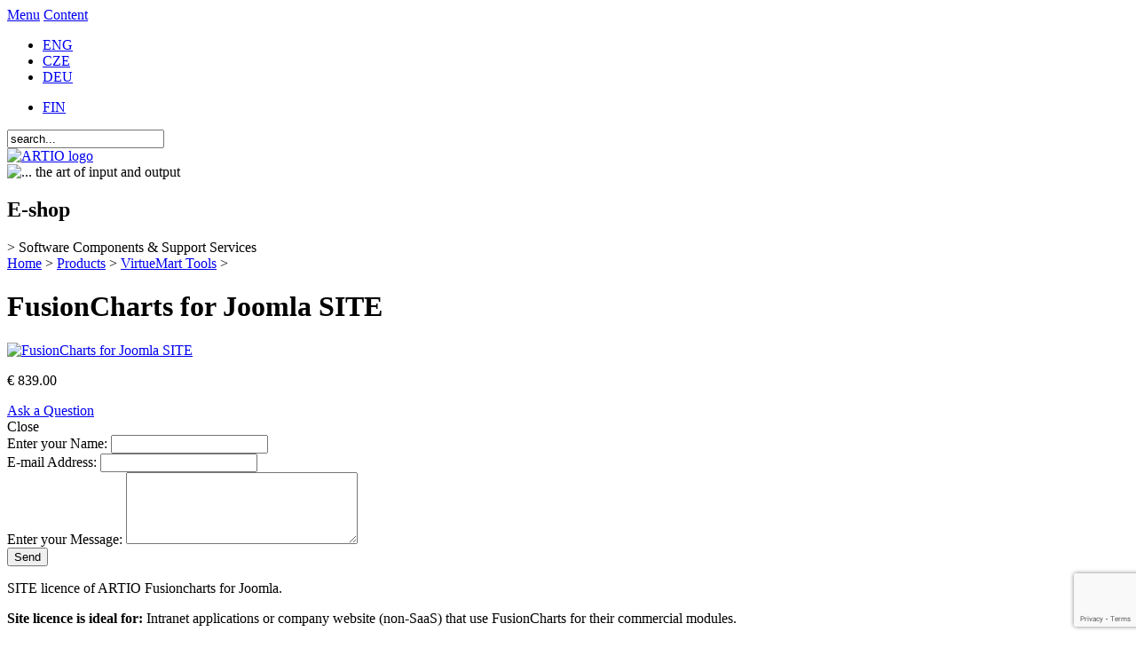

--- FILE ---
content_type: text/html; charset=utf-8
request_url: http://www.artio.net/e-shop/joomla-extensions/fusioncharts/fusioncharts-flash/fusioncharts-for-joomla-site
body_size: 15767
content:
<!DOCTYPE html PUBLIC "-//W3C//DTD XHTML 1.0 Transitional//EN" "http://www.w3.org/TR/xhtml1/DTD/xhtml1-transitional.dtd">
<html xmlns="http://www.w3.org/1999/xhtml" xml:lang="en-gb" lang="en-gb" >
<head>
  <script type="text/javascript" src="/templates/artio_v3/js/jquery.min.js"></script>
  
  <meta http-equiv="content-type" content="text/html; charset=utf-8" />
  <meta name="robots" content="index, follow" />
  <meta name="keywords" content="software development, joomla, magento, web applications, CMS, CRM, Online shops, Online stores, SEO, SEF, webdesign" />
  <meta name="title" content="FusionCharts for Joomla SITE - ARTIO" />
  <meta name="description" content="ARTIO Fusioncharts for Joomla - SITE license. Ideal for intranet applications or company website, package contains all flash type charts." />
  <meta name="generator" content="ARTIO.net CMS" />
  <title>FusionCharts for Joomla SITE - ARTIO</title>
  <link href="/templates/artio_v3/favicon.ico" rel="shortcut icon" type="image/x-icon" />
  <link rel="stylesheet" href="http://www.artio.net/components/com_virtuemart/themes/artio_new/theme.css" type="text/css" />
  <link rel="stylesheet" href="/plugins/system/jcemediabox/css/jcemediabox.css?06bd17b651de924e743aa51b487fdaa3" type="text/css" />
  <link rel="stylesheet" href="/plugins/system/jcemediabox/themes/standard/css/style.css?7dbc8934e30b0c4c7dbb06a58b912f10" type="text/css" />
  <script type="text/javascript" src="/plugins/system/mtupgrade/mootools.js?1730189835"></script>
  <script type="text/javascript" src="http://www.artio.net/components/com_virtuemart/themes/artio_new/theme.js"></script>
  <script type="text/javascript" src="/plugins/system/gtag/question.js?1730189835"></script>
  <script type="text/javascript" src="/plugins/system/jcemediabox/js/jcemediabox.js?f246943abadb42a78f823affe64fe7cc"></script>
  <script type="text/javascript" src="/plugins/system/jcemediabox/addons/twitter-src.js?1c289a3f3d8174d7fbbc6006e624d317"></script>
  <script type="text/javascript" src="/plugins/system/jcemediabox/addons/twitter.js?88240c2595fb745c5a1a32b4a1478d49"></script>
  <script type="text/javascript">
window.addEvent("domready", function() {
	var JTooltips = new Tips($$(".hasTip"), { maxTitleChars: 50, fixed: false});
	JTooltips.addEvent("show", function(tip, el){
		if (el.hasClass("wideTip")) {
			tip.addClass("wide-tip");
		} else { 
			tip.removeClass("wide-tip");
		} 
	});
});(function(i,s,o,g,r,a,m){i['GoogleAnalyticsObject']=r;i[r]=i[r]||function(){
(i[r].q=i[r].q||[]).push(arguments)},i[r].l=1*new Date();a=s.createElement(o),
m=s.getElementsByTagName(o)[0];a.async=1;a.src=g;m.parentNode.insertBefore(a,m)
})(window,document,'script','//www.google-analytics.com/analytics.js','ga');

ga('create', 'UA-549192-5', 'auto');
ga('require', 'displayfeatures');
ga('require', 'linkid', 'linkid.js');
ga('send', 'pageview');JCEMediaBox.init({popup:{width:"",height:"",legacy:1,lightbox:0,shadowbox:0,resize:1,icons:1,overlay:1,overlayopacity:0.8,overlaycolor:"#000000",fadespeed:500,scalespeed:500,hideobjects:0,scrolling:"fixed",close:2,labels:{'close':'Close','next':'Next','previous':'Previous','cancel':'Cancel','numbers':'{$current} of {$total}'},cookie_expiry:"",google_viewer:0},tooltip:{className:"tooltip",opacity:0.8,speed:150,position:"br",offsets:{x: 16, y: 16}},base:"/",imgpath:"plugins/system/jcemediabox/img",theme:"standard",themecustom:"",themepath:"plugins/system/jcemediabox/themes",mediafallback:0,mediaselector:"audio,video"});
  </script>
  <script src="http://www.artio.net/components/com_virtuemart/fetchscript.php?gzip=0&amp;subdir[0]=/js&amp;file[0]=sleight.js&amp;subdir[1]=/js/mootools&amp;file[1]=mooPrompt1.2.js" type="text/javascript"></script>
  <script type="text/javascript">var cart_title = "Cart";var ok_lbl="Continue";var cancel_lbl="Cancel";var notice_lbl="Notice";var live_site="http://www.artio.net";</script>
  <link href="http://www.artio.net/components/com_virtuemart/fetchscript.php?gzip=0&amp;subdir[0]=/js/mootools&amp;file[0]=mooPrompt.css" type="text/css" rel="stylesheet" />
  <script async src="https://www.googletagmanager.com/gtag/js?id=AW-1046987620"></script>
<script>
    window.dataLayer = window.dataLayer || [];
    function gtag(){dataLayer.push(arguments);}
    gtag('js', new Date());

    gtag('config', 'AW-1046987620');
</script>

  <meta http-equiv="content-style-type" content="text/css" />
  <meta http-equiv="content-script-type" content="text/javascript" />
  <meta name="viewport" content="width=1070, initial-scale=1" />
  <link href="https://fonts.googleapis.com/css?family=Open+Sans:400,700,400italic|Roboto+Condensed:400,700&subset=latin,latin-ext" rel="stylesheet" type="text/css" />
  <link rel="stylesheet" href="/templates/artio_v3/css/template.css?1730189835" type="text/css" />
  <link rel="stylesheet" href="/templates/artio_v3/css/colors/green.css" type="text/css" />
  
  <script type="text/javascript" src="/templates/artio_v3/js/sfmenus.js"></script>
  <script type="text/javascript" src="/templates/artio_v3/js/mod_artiologin.js"></script>
  <script type="text/javascript" src="/templates/artio_v3/js/intro.js"></script>
  <script type="text/javascript" src="/templates/artio_v3/js/intro-news.js"></script>
  <script type="text/javascript" src="/templates/artio_v3/js/carousel.js"></script>
  <script type="text/javascript" src="/templates/artio_v3/js/fax.js"></script>
  <script type="text/javascript" src="/templates/artio_v3/js/artio.js?1730189835"></script>
  <script type="text/javascript" src="/templates/artio_v3/js/error.js"></script>
  <script type="text/javascript" src="/templates/artio_v3/js/Base64.js"></script>
  <script type="text/javascript">
  
      window.addEvent('domready', function(){
          var list = $$('#mainmenu ul');
          for (var i = 0; i < list.length; i++) {
              if (list[i].children.length > 0) {
                  list[i].children[list[i].children.length - 1].className += ' last';
              }
          }
          
          var list = $$('.module2-content-menu .category-list');
          for (var i = 0; i < list.length; i++) {
              if (list[i].children.length > 0) {
                  list[i].children[0].className += ' first';
                  if ($$('.module2-content-menu .vm-bar a').length > 0) {
                      var list2 = $$('.module2-content-menu .vm-bar a');
                      list2[list2.length - 1].className += ' last';
                  }
                  else {
                      list[i].children[list[i].children.length - 1].className += ' last';
                  }
              }
          }
      });
  
  </script> 
  
  <!--[if IE 7]>
      <link rel="stylesheet" href="/templates/artio_v3/css/template_ie7.css" type="text/css" />
  <![endif]-->
  
  <!--[if IE 6]>
      <link rel="stylesheet" href="/templates/artio_v3/css/template_ie6.css" type="text/css" />
  <![endif]-->
    <script src="https://www.google.com/recaptcha/api.js?render=6LdRXNIUAAAAADMcalckknBVC6m8oAKrOAr1TwWy"></script>
</head>

<body id="body">
<div id="accessibility">
	<a href="#menu">Menu</a>
	<a href="#content">Content</a>
</div>
<div id="header">
  <div id="header-center">
  	<div id="header-right">		
  		<div id="top">
  			<div id="jflanguageselection"><ul class="jflanguageselection"><li id="active_language"><a href="http://www.artio.net/e-shop/joomla-extensions/fusioncharts/fusioncharts-flash/fusioncharts-for-joomla-site" ><span lang="en" xml:lang="en">ENG</span></a></li><li><a href="http://www.artio.net/cz/e-shop/joomla-rozsireni/fusioncharts/fusioncharts-flash/fusioncharts-pro-joomla-site" ><span lang="cz" xml:lang="cz">CZE</span></a></li><li><a href="http://www.artio.net/de/e-shop/joomla-extensions/fusioncharts/fusioncharts-flash/fusioncharts-for-joomla-site" ><span lang="de" xml:lang="de">DEU</span></a></li></ul></div><!--Joom!fish V2.0.3 (Flash)-->
<!-- &copy; 2003-2009 Think Network, released under the GPL. -->
<!-- More information: at http://www.joomfish.net -->
<div id="jflanguageselection-fin">
<ul class="jflanguageselection">
<li><a href="http://www.artio.fi"><span xml:lang="fi" lang="fi">FIN</span></a></li>
</ul>
</div><form action="/virtuemart-tools/joomsef" method="post">
	<div class="search">
		<input name="searchword" id="mod_search_searchword" maxlength="20" alt="Search" class="inputbox" type="text" size="20" value="search..."  onblur="if(this.value=='') this.value='search...';" onfocus="if(this.value=='search...') this.value='';" />	</div>
	<input type="hidden" name="task"   value="search" />
	<input type="hidden" name="option" value="com_search" />
	<input type="hidden" name="Itemid" value="240" />
</form>			
  		</div>
  		<div class="clr"></div>
  	</div>
  	<div id="header-left">
  		<a href="/">
  			<img src="/templates/artio_v3/images/artio_logo_green.png" id="logo" alt="ARTIO logo" />
  		</a>
  		<div><img src="/templates/artio_v3/images/the-art-of-io.png" title="... the art of input and output" alt="... the art of input and output" border="0" /></div>
  	</div>
  
  	<div class="clr"></div>
  
  	<a name="menu"></a>
	</div>
</div>

  
<div id="page">
	<div class="clear"></div>
	<div id="intro">
    <div class="intro-title">
<h2>E-shop</h2>
<span class="info-color">&gt; Software Components &amp; Support Services</span></div>				
	</div>

	<div id="right-support">
		
	</div>
 
	<div id="mainbody" class="mainbody-wide-left">		

		<div id="maincol" class="maincol-wide-left">
      <div class="content-block-top">
        <div class="content-block-bottom">
          <div class="content-block">
            <div class="contentbackground">
         
			
    				<div id="breadcrumb">
    					<span class="breadcrumbs pathway">
<a href="http://www.artio.net/" class="pathway">Home</a> > <a href="/products/" class="pathway">Products</a> > <a href="/virtuemart-tools/" class="pathway">VirtueMart Tools</a> > </span>
	
    				</div>
                    
        			<div class="content">
        				<a name="content"></a>
        				<div id="vmMainPage">


<div class="buttons_heading">

</div>

<div class="product-detail">

	<div class="more-images">
			</div>


	
	<h1>FusionCharts for Joomla SITE </h1>

	
  <!-- PRODUCT DETAIL --><div class="desc">


  <div class="content-left">
    <p><a href="http://www.artio.net/components/com_virtuemart/shop_image/product/FusionCharts_for_520a3c15828af.png" onclick="void window.open('http://www.artio.net/components/com_virtuemart/shop_image/product/FusionCharts_for_520a3c15828af.png', '_blank', 'status=no,toolbar=no,scrollbars=yes,titlebar=no,menubar=no,resizable=yes,width=116,height=116,directories=no,location=no');return false;"><img src="http://www.artio.net/components/com_virtuemart/shop_image/product/resized/FusionCharts_for_520a3c1580216_90x90.png" height="90" width="90" alt="FusionCharts for Joomla SITE" border="0" /></a></p>
    <p><span class="price">

	<span class="productPrice">
					&euro; 839.00						</span>
</span></p>
        <script type="text/javascript">

      $$('input.addtocart_button').addEvent('mouseover', function(){
          this.addClass('over');
      });

      $$('input.addtocart_button').addEvent('mouseleave', function(){
          this.removeClass('over');
      });

      $$('button.addandcontinue').addEvent('mouseover', function(){
          this.addClass('over');
      });

      $$('button.addandcontinue').addEvent('mouseleave', function(){
          this.removeClass('over');
      });

      $('artio-popup-bg').addEvent('click', function() {
          $('artio-popup').setStyles({
              'top': '-5000px',
              'left': '-5000px'
          });
          $('artio-popup-bg').setStyle('display', 'none');
          $('body').setStyle('overflow', 'auto');
      });

      $('artio-popup-close').addEvent('click', function() {
          $('artio-popup').setStyles({
              'top': '-5000px',
              'left': '-5000px'
          });
          $('artio-popup-bg').setStyle('display', 'none');
          $('body').setStyle('overflow', 'auto');
      });

      $$('form.addtocart_form').addEvent('submit', function (e){
          if ($$('.inputboxattrib').length > 0) {
              new Event(e).stop();
              $('add-variant').value = 0;
              var body = $('body');
              var ap   = $('artio-popup');
              var apbg = $('artio-popup-bg');

              var apWidth = ap.getSize().x;
              var apHeight = ap.getSize().y;

              ap.addClass('show');
              ap.setStyles({
                  'margin-left': -apWidth/2+'px',
                  'margin-top': -apHeight/2+'px',
                  'top': '50%',
                  'left': '50%'
              });

              //ap.inject(body);
              //apbg.inject(body);
              body.setStyle('overflow', 'hidden');
              apbg.setStyle('display', 'block');
          }
          else {
              return true;
          }
      });

      $$('button.addandcontinue').addEvent('click', function(){
          if ($$('.inputboxattrib').length > 0) {
              //new Event(e).stop();
              $('add-variant').value = 1;
              var body = $('body');
              var ap   = $('artio-popup');
              var apbg = $('artio-popup-bg');

              var apWidth = ap.getSize().x;
              var apHeight = ap.getSize().y;

              ap.addClass('show');
              ap.setStyles({
                  'margin-left': -apWidth/2+'px',
                  'margin-top': -apHeight/2+'px',
                  'top': '50%',
                  'left': '50%'
              });

              //ap.inject(body);
              //apbg.inject(body);
              body.setStyle('overflow', 'hidden');
              apbg.setStyle('display', 'block');
          }
          else {
              var parameters = undefined;
              handleAddToCart(this.form.id, parameters);
          }
      });

      $('confirm-attributes').addEvent('click', function(){
          $('check-input').value = 1;

          if ($('Site_URL_field') != undefined && $('Site_URL_field').value == '') {
              $('artio-popup-message').innerHTML = "Field SITE URL is required.";
              $('artio-popup-message').setStyle('display', 'block');
              return false;
          }

          //this.form.page.value = '';
          if ($('add-variant').value == 0) {
              this.form.submit();
          }
          else {
              var parameters = undefined;
              handleAddToCart(this.form.id, parameters);
          }
      });

    </script>

      	<a href="javascript:void(0);" class="button" id="artio-ask-button">Ask a Question</a>

  	<div id="artio-popup-bg-ask"></div>
  	<div id="artio-popup-ask">
    	<div class="artio-popup-bottom">
      	<div class="artio-popup-content">
      		<div id="artio-popup-ask-close">Close</div>
        	
          <form action="http://www.artio.net/" method="post" name="emailForm" id="emailForm">

          	<div class="name">
          		<label for="contact_name">Enter your Name:</label>
          		<input type="text" name="name" id="contact_name" class="inputbox" value="">
          	</div>

          	<div class="email">
          		<label for="contact_mail">E-mail Address:</label>
          		<input type="text" id="contact_mail" name="email" label="Your email" class="inputbox" value="">
          	</div>

          	<div class="message">
          		<label for="contact_text">Enter your Message:</label>
          		<textarea rows="5" cols="30" name="text" id="contact_text" class="inputbox"></textarea>
          	</div>

          	<button type="button" name="send" class="button" onclick="validateEnquiryForm()" >Send</button>

          	<input type="hidden" name="product_id" value="125" />
          	<input type="hidden" name="product_sku" value="FSSIT" />
          	<input type="hidden" name="set" value="1" />
          	<input type="hidden" name="func" value="productAsk" />
          	<input type="hidden" name="page" value="shop.ask" />
          	<input type="hidden" name="option" value="com_virtuemart" />
          	<input type="hidden" name="flypage" value="shop.flypage" />
          	<input type="hidden" name="Itemid" value="240" />
          	<input type="hidden" name="category_id" value="47" />

          	<input type="hidden" name="b56af97c968db9c676125c5abab2d6e3" value="1" />
          </form>

          <script type="text/javascript"><!--
          	function validateEnquiryForm() {
          		if ( ( document.emailForm.text.value == "" ) || ( document.emailForm.email.value.search("@") == -1 ) || ( document.emailForm.email.value.search("[.*]" ) == -1 ) ) {
          			alert( "Please make sure the form is complete and valid." );
          		} else if ( ( document.emailForm.email.value.search(";") != -1 ) || ( document.emailForm.email.value.search(",") != -1 ) || ( document.emailForm.email.value.search(" ") != -1 ) ) {
          			alert( "You cannot enter more than one email address" );
          		} else {
          			document.emailForm.action = "index.php"
          			document.emailForm.submit();
          		}
          	}
          --></script>

                  </div>
      </div>
    </div>

    <script type="text/javascript">

      $('artio-ask-button').addEvent('click', function() {
          var ap2 = $('artio-popup-ask');
          var apbg2 = $('artio-popup-bg-ask');
          var body = $('body');

          var ap2Width = ap2.getSize().x;
          var ap2Height = ap2.getSize().y;

          ap2.setStyles({
              'margin-left': -ap2Width/2+'px',
              'margin-top': -ap2Height/2+'px',
              'top': '50%',
              'left': '50%'
          });

          body.setStyle('overflow', 'hidden');
          apbg2.setStyle('display', 'block');
      });

      $('artio-popup-bg-ask').addEvent('click', function() {
          $('artio-popup-ask').setStyles({
              'top': '-5000px',
              'left': '-5000px'
          });
          $('artio-popup-bg-ask').setStyle('display', 'none');
          $('body').setStyle('overflow', 'auto');
      });

      $('artio-popup-ask-close').addEvent('click', function() {
          $('artio-popup-ask').setStyles({
              'top': '-5000px',
              'left': '-5000px'
          });
          $('artio-popup-bg-ask').setStyle('display', 'none');
          $('body').setStyle('overflow', 'auto');
      });

    </script>

  	  	      </div>

			<div class="article-list info-left">
			<p>SITE licence of ARTIO Fusioncharts for Joomla.</p>
<p><strong>Site licence is ideal for: </strong>Intranet applications or company website (non-SaaS) that use FusionCharts for their commercial modules.</p>
<h2>Buy FusionCharts SITE for Joomla Now!</h2>
<p>To purchase, please, enter base URL of the site, where you plan to use this component, in the input box bellow (<em>Site URL</em>).<br /><span class="small">For example: <em>www.mysite.com; </em>If your site uses multiple domain names on front-end, use the primary one, which is used to access Joomla backend.</span></p>
		  
<div class="vmCartContainer">
    
    <form action="http://www.artio.net/" method="post" name="addtocart" id="addtocart_69259f3eef7b8" class="addtocart_form" >


    <div class="vmCartChild vmRowTwo">
  	<input type="hidden" name="product_id" value="125" />
<input type="hidden" name="prod_id[]" value="125" />
 
  	<div class="vmCartAttributes">
  	    <div class="vmAttribChildDetail" style="float: left;width:30%;text-align:right;margin:3px;">
        <label for="Site_URL_field">Site URL:</label>
    </div>
    <div class="vmAttribChildDetail" style="float:left;width:60%;margin:3px;">
        <input type="text" class="inputboxattrib" id="Site_URL_field" size="30" name="Site_URL125" />
    </div>
    <br style="clear: both;" />
    <input type="hidden" name="custom_attribute_fields[]" value="Site_URL125" />
    <input type="hidden" name="custom_attribute_fields_check[Site_URL125]" value="91ffb18808e43ecaf77a029b898ce0a1" />
    <div class="vmAttribChildDetail" style="float: left;width:30%;text-align:right;margin:3px;">
        <label for="Testing_URL_field">Testing URL:</label>
    </div>
    <div class="vmAttribChildDetail" style="float:left;width:60%;margin:3px;">
        <input type="text" class="inputboxattrib" id="Testing_URL_field" size="30" name="Testing_URL125" />
    </div>
    <br style="clear: both;" />
    <input type="hidden" name="custom_attribute_fields[]" value="Testing_URL125" />
    <input type="hidden" name="custom_attribute_fields_check[Testing_URL125]" value="ad66ed7c813419293daba24efbc31ab5" />
	</div>
		</div>
	
         
    <div class="addtocart"> <input type="hidden" id="quantity125" name="quantity[]" value="1" />    
    <button type="submit" class="addtocart_button" title="Add to Cart" >Add to Cart</button>
    <!--button class="addandcontinue" type="button" class="addtocart_button" title="Add to Cart">Add & Continue</button-->
    </div>
        
    <input type="hidden" name="flypage" value="shop.flypage.tpl" />
    <input type="hidden" name="page" value="shop.cart" />
    <input type="hidden" name="manufacturer_id" value="1" />
    <input type="hidden" name="category_id" value="47" />
    <input type="hidden" name="func" value="cartAdd" />
    <input type="hidden" name="option" value="com_virtuemart" />
    <input type="hidden" name="Itemid" value="240" />
    <input type="hidden" name="set_price[]" value="" />
    <input type="hidden" name="adjust_price[]" value="" />
    <input type="hidden" name="master_product[]" value="" />
    	</form>
</div>		</div>
	
	  	<!-- span></span -->
	</div><!-- END PRODUCT DETAIL -->

	<div class="availability">
	  	

		</div>

	<div class="clr"></div>
		        	
</div>

<div id="statusBox" style="text-align:center;display:none;visibility:hidden;"></div></div>
				
        			</div>
  		
        		    <div class="clr"></div>
    		    </div>
		      </div>
        </div>
			</div>
		</div>

			<div id="leftcol" class="leftcol-wide">
						<div class="module2-top-menu">
  		<div class="module2-bottom-menu">
    		<div class="module2-content-menu">
    		    			<ul class="menu"><li class="parent item475"><a href="/affiliate/dashboard"><span>Affiliate Programme</span></a></li><li class="item437"><a href="/user-login/login"><span>Login / Logout</span></a></li></ul>    		</div>
  		</div>
		</div>
				<script type="text/javascript">
		
        jQuery("div.module2-top-menu ul.menu li:first-child").addClass("first");
        jQuery("div.module2-top-menu ul.menu li:last-child").addClass("last");
            
    </script>
    
			<div class="module2-top-menu">
  		<div class="module2-bottom-menu">
    		<div class="module2-content-menu">
    		    			<div class="category-list">
<link rel="stylesheet" href="http://www.artio.net/modules/mod_virtuemart/dtree/dtree.css" type="text/css" />
<script type="text/javascript" src="http://www.artio.net/modules/mod_virtuemart/dtree/dtree.js"></script>
<script type="text/javascript">
dtree_69259f4059caa = new dTree('dtree_69259f4059caa',"http://www.artio.net/modules/mod_virtuemart");
dtree_69259f4059caa.config.useSelection=true;
dtree_69259f4059caa.config.useLines=true;
dtree_69259f4059caa.config.useIcons=false;
dtree_69259f4059caa.config.useCookies=false;
dtree_69259f4059caa.config.useStatusText=false;
dtree_69259f4059caa.config.closeSameLevel=false;
dtree_69259f4059caa.add("0","-1","Shop","/e-shop/index/register","","");
dtree_69259f4059caa.add("19","0","Joomla Extensions","/e-shop/joomla-extensions","","");
dtree_69259f4059caa.add("14","0","Magento Extensions","/e-shop/magento-extensions","","");
dtree_69259f4059caa.add("40","0","Openbravo Extensions","/e-shop/openbravo-extensions","","");
dtree_69259f4059caa.add("6","0","Support Services","/e-shop/support-services","","");
dtree_69259f4059caa.add("12","0","SEO Services","/e-shop/seo-services","","");
dtree_69259f4059caa.add("41","0","SMS Services","/e-shop/sms-services","","");
dtree_69259f4059caa.add("49","0","WooCommerce Extensions","/e-shop/wordpress-extensions","","");
dtree_69259f4059caa.add("32","7","JoomSEF 4","/e-shop/joomsef/joomsef-4","","");
dtree_69259f4059caa.add("31","7","JoomSEF 3","/e-shop/joomsef/joomsef-3","","");
dtree_69259f4059caa.add("33","7","JoomSEF Server Edition","/e-shop/joomsef-server-edition","","");
dtree_69259f4059caa.add("23","7","JoomSEF 4 Extensions","/e-shop/joomsef/joomsef-extensions/joomsef-4-x-compatible","","");
dtree_69259f4059caa.add("10","7","JoomSEF 3 Extensions","/e-shop/joomsef/joomsef-extensions/joomsef-3-x-compatible","","");
dtree_69259f4059caa.add("28","14","M-Turbo","/e-shop/magento-extensions/m-turbo","","");
dtree_69259f4059caa.add("29","14","UX-Pack","/e-shop/magento-extensions/ux-pack","","");
dtree_69259f4059caa.add("36","14","B2Sync for Magento","/e-shop/b2sync-for-magento","","");
dtree_69259f4059caa.add("30","14","Payment Gateways","/e-shop/magento-extensions/payment-gateways","","");
dtree_69259f4059caa.add("13","14","e-Store Services","/e-shop/magento-e-store","","");
dtree_69259f4059caa.add("42","14","SMS Notifier","/e-shop/magento-extensions/magento-sms-notifier","","");
dtree_69259f4059caa.add("43","16","VM Invoice Add-ons","/e-shop/joomla-extensions/virtuemart-tools/vm-invoice-add-ons","","");
dtree_69259f4059caa.add("21","19","Book it!","/e-shop/book-it","","");
dtree_69259f4059caa.add("24","19","JoomDOC","/e-shop/joomdoc","","");
dtree_69259f4059caa.add("7","19","JoomSEF","/e-shop/joomsef","","");
dtree_69259f4059caa.add("22","19","E-Tickets","/e-shop/e-tickets","","");
dtree_69259f4059caa.add("20","19","FusionCharts","/e-shop/fusioncharts-for-joomla","","");
dtree_69259f4059caa.add("34","19","VM Invoice","/e-shop/joomla-extensions/vm-invoice","","");
dtree_69259f4059caa.add("35","19","B2Sync for VirtueMart","/e-shop/joomla-extensions/b2sync","","");
dtree_69259f4059caa.add("16","19","VirtueMart Tools","/e-shop/virtuemart-tools","","");
dtree_69259f4059caa.add("45","19","Tools","/e-shop/joomla-extensions/tools","","");
dtree_69259f4059caa.add("46","20","FusionCharts - JS","/e-shop/joomla-extensions/fusioncharts/fusioncharts-3","","");
dtree_69259f4059caa.add("47","20","FusionCharts - Flash","/e-shop/joomla-extensions/fusioncharts/fusioncharts-flash","","");
dtree_69259f4059caa.add("44","21","Book it! Payment Modules","/e-shop/joomla-extensions/book-it/payment-modules","","");
dtree_69259f4059caa.add("38","24","JoomDOC 4","/e-shop/joomdoc-4","","");
dtree_69259f4059caa.add("37","24","JoomDOC 3","/e-shop/joomla-extensions/joomdoc/joomdoc-3","","");
dtree_69259f4059caa.add("25","24","JoomDOC Upgrades","/e-shop/joomdoc/joomdoc-upgrades","","");
dtree_69259f4059caa.add("48","30","GoPay","/e-shop/magento-extensions/payment-gateways/gopay","","");
document.write(dtree_69259f4059caa);
dtree_69259f4059caa.closeAll();
dtree_69259f4059caa.openTo("47","true");
</script>
<noscript>

          <a title="Joomla Extensions" style="display:block;" class="mainlevel-menu" href="/e-shop/joomla-extensions" >Joomla Extensions</a>
          <a title="FusionCharts" style="display:block;" class="sublevel" href="/e-shop/fusioncharts-for-joomla" >&nbsp;&nbsp;&nbsp;FusionCharts</a>
          <a title="FusionCharts - JS" style="display:block;" class="sublevel" href="/e-shop/joomla-extensions/fusioncharts/fusioncharts-3" >&nbsp;&nbsp;&nbsp;&nbsp;&nbsp;&nbsp;FusionCharts - JS</a>
          <a title="FusionCharts - Flash" style="display:block;font-style:italic;" class="sublevel" href="/e-shop/joomla-extensions/fusioncharts/fusioncharts-flash" id="active_menu">&nbsp;&nbsp;&nbsp;&nbsp;&nbsp;&nbsp;FusionCharts - Flash</a>
          <a title="Magento Extensions" style="display:block;" class="mainlevel-menu" href="/e-shop/magento-extensions" >Magento Extensions</a>
          <a title="Openbravo Extensions" style="display:block;" class="mainlevel-menu" href="/e-shop/openbravo-extensions" >Openbravo Extensions</a>
          <a title="Support Services" style="display:block;" class="mainlevel-menu" href="/e-shop/support-services" >Support Services</a>
          <a title="SEO Services" style="display:block;" class="mainlevel-menu" href="/e-shop/seo-services" >SEO Services</a>
          <a title="SMS Services" style="display:block;" class="mainlevel-menu" href="/e-shop/sms-services" >SMS Services</a>
          <a title="WooCommerce Extensions" style="display:block;" class="mainlevel-menu" href="/e-shop/wordpress-extensions" >WooCommerce Extensions</a></noscript>
</div>
<div class="vm-bar">
   
</div>
    		</div>
  		</div>
		</div>
				<script type="text/javascript">
		
        jQuery("div.module2-top-menu ul.menu li:first-child").addClass("first");
        jQuery("div.module2-top-menu ul.menu li:last-child").addClass("last");
            
    </script>
    
	
        		<div class="moduletable-light">
							<h2 class="moduletable-title">Accepted Payments</h2>
						<div class="moduletable-content">
				<p><img style="margin-top: -5px;" title="VISA" src="/images/icons/payments/visa_64.png" alt="VISA" width="64" height="64" /> <img style="margin-top: -5px;" title="Master Card" src="/images/icons/payments/mastercard_64.png" alt="Master Card" width="64" height="64" /> <img style="margin-top: -5px;" title="American Express" src="/images/icons/payments/american_express_64.png" alt="American Express" width="64" height="64" /> <img style="margin-top: -10px;" title="PayPal" src="/images/icons/payments/paypal_64.png" alt="PayPal" width="64" height="64" /> <img style="margin-top: -10px;" title="Moneybookers (Skrill)" src="/images/icons/payments/moneybookers_64.png" alt="MoneyBookers (Skrill)" width="64" height="64" /> <img style="margin-top: -10px;" title="Bank Transfer in EUR" src="/images/icons/payments/euro_64.png" alt="Euro" width="64" height="64" /></p>			</div>
		</div>
						
			</div>

		<div class="clr"></div>
	</div>
	
	<div id="top-menu">
    <div id="mainmenu">
			<ul class="menu"><li class="parent active item26"><a href="/products/"><span>Products</span></a><ul><li class="parent item59"><a href="/products/magento-e-commerce"><span>Online Shop</span></a><ul><li class="parent item165"><a href="/products/magento-e-commerce"><span>Magento</span></a></li></ul></li><li class="parent item60"><a href="/products/joomla-cms"><span>CMS</span></a><ul><li class="parent item116"><a href="/products/joomla-cms"><span>Joomla</span></a></li></ul></li><li class="parent item389"><a href="/products/openbravo-erp-open-source"><span>ERP</span></a><ul><li class="parent item377"><a href="/products/openbravo-erp-open-source"><span>Openbravo</span></a></li><li class="item522"><a href="/openbravo-magento-connector/openbravo-magento-bridge"><span>Openbravo - Magento Connector</span></a></li></ul></li><li class="parent item434"><a href="/products/e-ticket-system"><span>E-Ticket System</span></a><ul><li class="item148"><a href="/products/e-ticket-system"><span>Basic Description</span></a></li><li class="item435"><a href="/joomla-extensions/electronic-tickets"><span>E-Tickets for Joomla</span></a></li></ul></li><li class="parent item83"><a href="/en/joomla-extensions"><span>Joomla! Extensions</span></a><ul><li class="parent item125"><a href="/joomla-extensions/joomsef"><span>JoomSEF SEO Toolkit</span></a></li><li class="parent item322"><a href="/joomla-extensions/booking-and-reservation"><span>Booking &amp; Reservations</span></a></li><li class="parent item199"><a href="/joomla-extensions/document-management"><span>Document Management</span></a></li><li class="parent item243"><a href="/joomla-extensions/fusioncharts-for-joomla"><span>FusionCharts</span></a></li><li class="parent item341"><a href="/joomla-extensions/electronic-tickets"><span>Electronic Tickets</span></a></li><li class="parent item527"><a href="/joomla-extensions/fb-tools"><span>ARTIO Facebook Tools</span></a></li><li class="parent item529"><a href="/joomla-extensions/tileview"><span>TileView</span></a></li></ul></li><li class="parent item215"><a href="/magento-extensions/"><span>Magento Extensions</span></a><ul><li class="parent item255"><a href="/magento-extensions/m-turbo-accelerator"><span>M-Turbo Accelerator</span></a></li><li class="parent item370"><a href="/magento-extensions/b2sync-magento-accounting-export"><span>B2Sync Accounting Bridge</span></a></li><li class="item466"><a href="/openbravo-magento-connector/openbravo-magento-bridge"><span>Openbravo Connector</span></a></li><li class="item216"><a href="/magento-extensions/magento-payment-gateways"><span>Payment Gateways</span></a></li><li class="parent item369"><a href="/magento-extensions/vat-checker"><span>EU VAT Checker</span></a></li><li class="parent item471"><a href="/magento-extensions/magento-sms"><span>SMS Notifier</span></a></li><li class="parent item532"><a href="/magento-extensions/postomaty-and-magento"><span>Poštomat InPost</span></a></li><li class="parent item423"><a href="/magento-extensions/ux-pack"><span>UX Pack</span></a></li><li class="item538"><a href="https://eet.artio.cz" target="_blank"><span>EET (Electronic Transaction Evidence)</span></a></li></ul></li><li class="parent item521"><a href="/openbravo-magento-connector/openbravo-magento-bridge"><span>Openbravo Extensions</span></a><ul><li class="parent item436"><a href="/openbravo-magento-connector/openbravo-magento-bridge"><span>Openbravo - Magento Connector</span></a></li></ul></li><li class="parent active item231"><a href="/virtuemart-tools/"><span>VirtueMart Tools</span></a><ul><li class="parent item275"><a href="/virtuemart-tools/vm-invoice-generator"><span>VirtueMart PDF Invoices</span></a></li><li class="parent item316"><a href="/virtuemart-tools/virtuemart-accounting-bridge-b2sync"><span>B2Sync Accounting Bridge</span></a></li><li class="parent item461"><a href="/joomla-extensions/vm-sms"><span>VirtueMart SMS Notifier</span></a></li><li class="parent item282"><a href="/virtuemart-tools/vm-reports"><span>VirtueMart Business Reports</span></a></li><li id="current" class="active item240"><a href="/virtuemart-tools/joomsef"><span>VirtueMart SEO</span></a></li><li class="item539"><a href="https://eet.artio.cz" target="_blank"><span>EET (Electronic Transaction Evidence)</span></a></li></ul></li><li class="parent item453"><a href="/products/sms-gateway"><span>SMS Gateway</span></a><ul><li class="item452"><a href="/products/sms-gateway"><span>Overview</span></a></li><li class="item459"><a href="/sms-gateway/tools-components"><span>Components &amp; Tools</span></a></li><li class="item454"><a href="/sms-gateway/first-steps"><span>First Steps</span></a></li><li class="item455"><a href="/sms-gateway/documentation"><span>Documentaion</span></a></li><li class="item458"><a href="/sms-services/pricelist"><span>Pricelist</span></a></li><li class="item456"><a href="/sms-gateway/terms-of-service"><span>Terms of Service</span></a></li><li class="item457"><a href="/general/sms-rules-of-use"><span>Rules of Use</span></a></li></ul></li><li class="parent item520"><a href="/products/facility-management-software"><span>Industry Specific</span></a><ul><li class="parent item147"><a href="/products/facility-management-software"><span>Facility Management</span></a></li><li class="item151"><a href="/products/video-on-demand-vod"><span>Video on Demand (VoD)</span></a></li><li class="item152"><a href="/products-overview/online-game-sales"><span>Online Games Sales</span></a></li><li class="item61"><a href="/products/skipass-recharging-online"><span>Ski Resorts</span></a></li></ul></li></ul></li><li class="parent item28"><a href="/services/"><span>Services</span></a><ul><li class="parent item63"><a href="/services/software-development"><span>Software Development</span></a><ul><li class="item117"><a href="/services/software-development"><span>Custom Development</span></a></li><li class="item224"><a href="/development-services/joomla-development-implementation-customization"><span>Joomla Development</span></a></li><li class="item225"><a href="/development-services/magento-development-implementation-and-customization"><span>Magento Development</span></a></li></ul></li><li class="item143"><a href="/services/software-project-analysis-and-design"><span>Analysis and Design</span></a></li><li class="parent item64"><a href="/services/consulting-and-training"><span>Consulting and Training</span></a><ul><li class="item404"><a href="/services/consulting-and-training"><span>Introduction</span></a></li><li class="item405"><a href="/consulting/open-source-consulting"><span>Open Source Consulting</span></a></li></ul></li><li class="parent item67"><a href="/internet-services/"><span>Internet Services</span></a><ul><li class="parent item68"><a href="/services-overview/website-design-and-development"><span>Web Design &amp; Production</span></a></li><li class="item69"><a href="/internet-services/webhosting"><span>Webhosting</span></a></li><li class="item121"><a href="/internet-services/seo"><span>SEO</span></a></li><li class="item228"><a href="/internet-services/joomla-hosting"><span>Joomla Hosting</span></a></li><li class="item229"><a href="/internet-services/magento-hosting"><span>Magento Hosting</span></a></li><li class="item523"><a href="/internet-services/webhosting"><span>Virtual Servers</span></a></li></ul></li><li class="item155"><a href="/services/html-optimize-and-seo"><span>Search Engine Optimization</span></a></li><li class="parent item94"><a href="/services/open-source-support"><span>Open Source Support</span></a><ul><li class="item122"><a href="/services/open-source-support"><span>Open Source - General</span></a></li><li class="item123"><a href="/support-services/joomla-support"><span>Joomla Support</span></a></li></ul></li><li class="item238"><a href="/services-overview/financing-software-leasing"><span>Software Financing</span></a></li><li class="item85"><a href="https://webmail.artio.net/" target="_blank"><span>Webmail</span></a></li></ul></li><li class="parent item27"><a href="/references/all-items"><span>References</span></a><ul><li class="item208"><a href="/individual-web-projects"><span>Advanced Projects</span></a></li><li class="item205"><a href="/joomla-projects"><span>Joomla Projects</span></a></li><li class="item206"><a href="/magento-projects"><span>Magento Projects</span></a></li><li class="item214"><a href="/special-systems-software"><span>Other Software</span></a></li></ul></li><li class="parent item51"><a href="/general-information/technical-support"><span>Support</span></a><ul><li class="item210"><a href="/general-information/technical-support"><span>Overview</span></a></li><li class="item514"><a href="/artio-support-system/support-tutorial"><span>Support Tutorial</span></a></li><li class="item55"><a href="/support-forums"><span>Support Forums</span></a></li><li class="item202"><a href="/faqs"><span>FAQs</span></a></li><li class="item82"><a href="/downloads"><span>Downloads</span></a></li><li class="item105"><a href="/e-shop/support-services"><span>Buy Support</span></a></li><li class="item146"><a href="/support-services/using-the-artio-e-mail-service-with-an-adsl-connection"><span>E-Mail Setup</span></a></li><li class="item75"><a href="/user-login/login"><span>User Login</span></a></li></ul></li><li class="parent item57"><a href="/company/"><span>Company</span></a><ul><li class="parent item3"><a href="/company/contacts-of-artio-group"><span>Contact Us</span></a><ul><li class="item78"><a href="/contacts-czech-republic/contacts-czech-republic"><span>Czech Republic</span></a></li><li class="item79"><a href="/finland/contacts-finland"><span>Finland</span></a></li><li class="item484"><a href="/international/contacts-international"><span>International</span></a></li></ul></li><li class="item52"><a href="/company/history"><span>History</span></a></li><li class="item58"><a href="http://jobs.artio.cz"><span>Career</span></a></li><li class="item480"><a href="/affiliate/dashboard"><span>Affiliate Programme</span></a></li><li class="item519"><a href="/partnerships/partnerships"><span>Partnerships</span></a></li><li class="parent item505"><a href="/partnership-programme"><span>Become a Partner</span></a><ul><li class="item502"><a href="/partnership-programme"><span>Partnership Programme</span></a></li><li class="item503"><a href="/what-we-are-looking-for"><span>What we are looking for</span></a></li><li class="item504"><a href="/what-can-you-get"><span>What you can get</span></a></li></ul></li></ul></li><li class="parent item97"><a href="/e-shop"><span>E-Shop</span></a><ul><li class="parent item156"><a href="/e-shop"><span>Downloadable Software</span></a><ul><li class="item158"><a href="/e-shop/joomsef"><span>JoomSEF</span></a></li><li class="item336"><a href="/e-shop/book-it"><span>Book it!</span></a></li><li class="item355"><a href="/e-shop/joomdoc"><span>JoomDOC</span></a></li><li class="item345"><a href="/e-shop/e-tickets"><span>E-Tickets</span></a></li><li class="item269"><a href="/e-shop/fusioncharts-for-joomla"><span>FusionCharts for Joomla</span></a></li><li class="item271"><a href="/e-shop/joomla-extensions"><span>Joomla Extensions</span></a></li><li class="item193"><a href="/e-shop/magento-e-store"><span>Magento Eshop</span></a></li><li class="item211"><a href="/e-shop/magento-extensions"><span>Magento Extensions</span></a></li><li class="item237"><a href="/e-shop/virtuemart-tools"><span>VirtueMart Tools</span></a></li><li class="item516"><a href="/e-shop/openbravo-extensions"><span>Openbravo Extensions</span></a></li><li class="item535"><a href="/e-shop/joomla-extensions/b2sync"><span>B2Sync for VirtueMart</span></a></li></ul></li><li class="item157"><a href="/e-shop/support-services"><span>Support Services</span></a></li><li class="item252"><a href="/e-shop/seo-services"><span>SEO Services</span></a></li><li class="item447"><a href="/e-shop/sms-services/sms-credit"><span>SMS Services</span></a></li><li class="item273"><a href="/e-shop/download-area"><span>Download Area</span></a></li></ul></li></ul>			
		</div>
		<div id="top2">
			

<div id="artio_login">
		<span class="al_user">User Login</span>
			<a class="al_cart" href="/e-shop">Empty</a>
	</div>
<div class="clr"></div>
<div id="al_rollable">
	
			<form action="/virtuemart-tools/joomsef" method="post" name="login" id="al_form-login" >
						<fieldset class="input">
			<div class="al_logpas">
				<input id="modlgn_username" type="text" name="username" class="inputbox" alt="username" size="18" />
				<input id="modlgn_passwd" type="password" name="passwd" class="inputbox" size="18" alt="password" />
				<div class="clr"></div>
			</div>
			
			<button type="submit" class="button">Login</button>
			
						<input id="modlgn_remember" type="checkbox" name="remember" class="inputbox" value="yes" alt="Remember Me" />
			<label for="modlgn_remember">Remember Me</label>
						
			</fieldset>
		
			<div class="al_links">
						
				<a href="/user-login/create-an-account">
						Create an account</a>
		
								
				<a href="/user-login/reset">
					Forgot your password?</a>
					
				<div class="clr"></div>
			</div>
					
			<input type="hidden" name="option" value="com_user" />
			<input type="hidden" name="task" value="login" />
			<input type="hidden" name="return" value="L215LWFjY291bnQ=" />
			<input type="hidden" name="fail_return" value="aHR0cDovL3d3dy5hcnRpby5uZXQvZS1zaG9wL2pvb21sYS1leHRlbnNpb25zL2Z1c2lvbmNoYXJ0cy9mdXNpb25jaGFydHMtZmxhc2gvZnVzaW9uY2hhcnRzLWZvci1qb29tbGEtc2l0ZQ==" />
			<input type="hidden" name="af133cb329fcb90bd88cf3754bb869bf" value="1" />		</form>
	
	</div>

<script type="text/javascript">

  // define sliders
  var formLoginSlide = new Fx.Slide('al_form-login', {duration: '200'});
  formLoginSlide.hide();
  if ($('al_cart-prods') != undefined) {
    var cartProdsSlide = new Fx.Slide('al_cart-prods', {duration: '200'});
    cartProdsSlide.hide();
  }
  
</script>

		</div>
	</div>
</div>

<div id="footer">			
	<div class="center">
    <div class="left">
      		<div class="moduletable">
					<h2>Contacts</h2>
					<p>ARTIO s.r.o., Czech Republic<br />Prokopa Velikého 32 <a title="Show ARTIO s.r.o. at Google Maps" href="https://www.google.cz/maps/place/Prokopa+Velik%C3%A9ho+606%2F32,+703+00+Ostrava-V%C3%ADtkovice/@49.8136863,18.267101,17z/data=!3m1!4b1!4m2!3m1!1s0x4713e359764b67c5:0x7b97c6ef615bb447" target="_blank"><img style="margin-left: 5px; vertical-align: top;" title="Show ARTIO s.r.o. at Google Maps" src="/images/icons/google-maps.png" alt="Google Maps icon" height="16" width="16" /></a><br />703 00 Ostrava - Vítkovice<br />TEL.: +420 552 301 235<br />MOBILE: +420 604 703 162<br /><a title="Send e-mail to ARTIO s.r.o." href="mailto:info.cz@artio.net?subject=Inquiry%20from%20ARTIO.net">info.cz@artio.net</a></p>
<p>ARTIO Oy, Finland<br />Koskentie 11 <a title="Show ARTIO Oy at Google Maps" href="http://maps.google.com/maps?f=q&amp;source=s_q&amp;hl=cs&amp;geocode=&amp;q=Artio+Oy,+Koskentie+11,+J%C3%A4ms%C3%A4,+Finland&amp;aq=t&amp;sll=49.814264,18.268317&amp;sspn=0.009484,0.026157&amp;vpsrc=6&amp;t=v&amp;ie=UTF8&amp;hq=Artio+Oy,+Koskentie+11,+J%C3%A4ms%C3%A4,+Finland&amp;hnear=&amp;radius=15000&amp;ll=61.865603,25.188775&amp;spn=0.006931,0.026157&amp;z=16&amp;cid=7124389450015796023&amp;iwloc=A" target="_blank"><img style="margin-left: 5px; vertical-align: top;" title="Show ARTIO Oy at Google Maps" src="/images/icons/google-maps.png" alt="Google Maps icon" height="16" width="16" /></a><br />FI-42100 Jämsä<br />TEL.: +358 14 716 155<br />MOBILE: +358 400 789 592<br /><a title="Send email to ARTIO Oy" href="mailto:info.fi@artio.net?subject=Inquiry%20from%20ARTIO.net">info.fi@artio.net<br /></a></p>
<p><a href="http://www.facebook.com/artio"><img title="ARTIO@Facebook" src="/images/icons/social/facebook-20.png" alt="Facebook" height="20" width="20" /></a></p>		</div>
	
    </div>
    <div class="right">
      		<div class="moduletable">
					<h2>Do you have any questions? Please contact us ...</h2>
					
<!-- BreezingForms V1.7.5 Stable (build 762) Copyright(c) 2008-2009 by Markus Bopp | FacileForms Copyright 2004-2006 by Peter Koch, Chur, Switzerland.  All rights reserved. -->
<div class="bfClearfix" style="width:100%;text-align:center;">
<div class="bfClearfix" style="width:747px;position:relative;overflow:hidden;text-align:left;margin-left:auto;margin-right:auto;">
<script type="text/javascript">
<!--
ff_processor = new Object();
ff_processor.okrun       = true;
ff_processor.ip          = '18.191.196.40';
ff_processor.agent       = 'Mozilla/5.0 (Macintosh; Intel Mac OS X 10_15_7) AppleWebKit/537.36 (KHTML, like Gecko) Chrome/131.0.0.0 Safari/537.36; ClaudeBot/1.0; +claudebot@anthropic.com)';
ff_processor.browser     = 'Mozilla/5.0 (Macintosh; Intel Mac OS X 10_15_7) AppleWebKit/537.36 (KHTML, like Gecko) Chrome/131.0.0.0 Safari/537.36; ClaudeBot/1.0; +claudebot@anthropic.com)';
ff_processor.opsys       = 'mac';
ff_processor.provider    = 'Unknown';
ff_processor.submitted   = '2025-11-25 12:21:19';
ff_processor.form        = 1;
ff_processor.form_id     = 'ff_form1';
ff_processor.page        = 1;
ff_processor.target      = 1;
ff_processor.runmode     = 0;
ff_processor.inframe     = 0;
ff_processor.inline      = 0;
ff_processor.template    = 0;
ff_processor.homepage    = 'http://www.artio.net';
ff_processor.mossite     = 'http://www.artio.net';
ff_processor.images      = 'http://www.artio.net/components/com_breezingforms/images';
ff_processor.border      = 0;
ff_processor.align       = 1;
ff_processor.top         = 0;
ff_processor.suffix      = '';
ff_processor.status      = null;
ff_processor.message     = null;
ff_processor.record_id   = null;
ff_processor.showgrid    = false;
ff_processor.traceBuffer = null;
//-->
</script>
<script type="text/javascript" src="/components/com_breezingforms/facileforms.js"></script>
<div id="ff_formdiv1" class="content_outline"><div class="bfPage-tl"><div class="bfPage-tr"><div class="bfPage-t"></div></div></div><div class="bfPage-l"><div class="bfPage-r"><div class="bfPage-m bfClearfix">
<script type="text/javascript">
<!--

function checkFileExtensions(){
			return true;
		}
		function bfCheckCaptcha(){if(checkFileExtensions())ff_submitForm2();}function ff_checkinit(element,condition)
{
	var datetime = new Date().getTime() / 1000;
	var check = datetime.toString().encodeBase64().encodeBase64();
	element.value = check;
}

function ff_initialize(condition)
{
    if (condition=='formentry') {
        ff_checkinit(document.ff_form1['ff_nm_limit-check[]'], condition);
    } // if
} // ff_initialize

var ff_currentpage = 1;

var ff_currentheight = 0;

var ff_elements = [
    ['ff_elem1', 'ff_div1', 'name', 1, 1],
    ['ff_elem2', 'ff_div2', 'company', 1, 2],
    ['ff_elem3', 'ff_div3', 'email', 1, 3],
    ['ff_elem4', 'ff_div4', 'phone', 1, 4],
    ['ff_elem5', 'ff_div5', 'subject', 1, 5],
    ['ff_elem6', 'ff_div6', 'message', 1, 6],
    ['ff_elem7', 'ff_div7', 'name_label', 1, 7],
    ['ff_elem8', 'ff_div8', 'company_label', 1, 8],
    ['ff_elem9', 'ff_div9', 'email_label', 1, 9],
    ['ff_elem10', 'ff_div10', 'phone_label', 1, 10],
    ['ff_elem11', 'ff_div11', 'subject_label', 1, 11],
    ['ff_elem12', 'ff_div12', 'message_label', 1, 12],
    ['ff_elem13', 'ff_div13', 'submitbtn', 1, 13],
    ['ff_elem14', 'ff_div14', 'form-loader', 1, 14],
    ['ff_elem15', 'ff_elem15', 'fax', 1, 15],
    ['ff_elem16', 'ff_div16', 'url', 1, 16],
    ['ff_elem17', 'ff_elem17', 'limit-check', 1, 17]
];

function ff_resizepage(mode, value)
{
    var height = 0;
    if (mode > 0) {
        for (var i = 0; i < ff_elements.length; i++) {
            if (mode==2 || ff_elements[i][3]==ff_currentpage) {
                e = document.getElementById(ff_elements[i][1]);
                if(e){
                	h = e.offsetTop+e.offsetHeight;
                	if (h > height) height = h;
                }
            } // if
        } // for
    } // if
    var totheight = height+value;
    if ((mode==2 && totheight>ff_currentheight) || (mode!=2 && totheight!=ff_currentheight)) {
        document.getElementById('ff_formdiv1').style.height = totheight+'px';
        window.scrollTo(0,0);
        ff_currentheight = totheight;
    } // if
} // ff_resizepage

onload = function()
{
    ff_initialize('formentry');
    ff_initialize('pageentry');
    ff_resizepage(1, 0);
    if (ff_processor && ff_processor.traceBuffer) ff_traceWindow();
} // onload

var ff_validationFocusName = '';

function ff_getElementByName(name)
{
    if (name.substr(0,6) == 'ff_nm_') name = name.substring(6,name.length-2);
    for (var i = 0; i < ff_elements.length; i++)
        if (ff_elements[i][2]==name)
            return eval('document.ff_form1.'+ff_elements[i][0]);
    return null;
} // ff_getElementByName

function ff_getPageByName(name)
{
    if (name.substr(0,6) == 'ff_nm_') name = name.substring(6,name.length-2);
    for (var i = 0; i < ff_elements.length; i++)
        if (ff_elements[i][2]==name)
            return ff_elements[i][3];
    return 0;
} // ff_getPageByName

var ff_lastpage = 1;

function ff_switchpage(page)
{;
    if (page>=1 && page<=ff_lastpage && page!=ff_currentpage) {
        vis = 'visible';
        if (page==1 || ff_currentpage==1) {
            if (page==1) vis = 'visible';  else vis = 'hidden';
            document.getElementById('ff_div1').style.visibility=vis;
            document.getElementById('ff_div2').style.visibility=vis;
            document.getElementById('ff_div3').style.visibility=vis;
            document.getElementById('ff_div4').style.visibility=vis;
            document.getElementById('ff_div5').style.visibility=vis;
            document.getElementById('ff_div6').style.visibility=vis;
            document.getElementById('ff_div7').style.visibility=vis;
            document.getElementById('ff_div8').style.visibility=vis;
            document.getElementById('ff_div9').style.visibility=vis;
            document.getElementById('ff_div10').style.visibility=vis;
            document.getElementById('ff_div11').style.visibility=vis;
            document.getElementById('ff_div12').style.visibility=vis;
            document.getElementById('ff_div13').style.visibility=vis;
            document.getElementById('ff_div14').style.visibility=vis;
            document.getElementById('ff_div16').style.visibility=vis;
        } // if
        ff_currentpage = page;
        ff_resizepage(1, 0);
        ff_initialize('pageentry');
    } // if
} // ff_switchpage

function ff_validationFocus(name)
{
    if (name==undefined || name=='') {
        // set focus if name of first failing element was set
        if (ff_validationFocusName!='') {
            ff_switchpage(ff_getPageByName(ff_validationFocusName));
            if(ff_getElementByName(ff_validationFocusName).focus){
	            ff_getElementByName(ff_validationFocusName).focus();
			 }
        } // if
    } else {
        // store name if this is the first failing element
        if (ff_validationFocusName=='')
            ff_validationFocusName = name;
    } // if
} // ff_validationFocus

function ff_valuenotempty(element, message)
{
    if (element.value!='') return ''; 
    if (message=='') message = "Please enter "+element.name+".\n";
    ff_validationFocus(element.name);
    return message;
} // ff_valuenotempty

function ff_validemail(element, message)
{
    var check =
    /^([a-zA-Z0-9_\.\-])+\@(([a-zA-Z0-9\-])+\.)+([a-zA-Z0-9]{2,4})+$/;
    if (!check.test(element.value)){
        if (message=='') message = element.name+" is no valid email address.\n";
        ff_validationFocus(element.name);
        return message;
    } // if
    return '';
} // ff_validemail

function ff_checklimit(element, message)
{
	var checktime = new Date().getTime() / 1000;
	if (element.value!='' && ((checktime - 3) >= element.value.fromBase64().fromBase64())) {
		return '';
	}    
	if (message=='') message = "SPAM";
	ff_validationFocus(element.name);
	return message;
} // ff_checklimit

function ff_valueempty(element, message)
{
    if (element.value=='') return ''; 
    if (message=='') message = "SPAM";
    ff_validationFocus(element.name);
    return message;
} // ff_valueempty

function ff_validation(page)
{
    if(typeof inlineErrorElements != 'undefined') inlineErrorElements = new Array();
    error = '';
    ff_validationFocusName = '';
    if (page==1 || page==0) {
 if( typeof bfDeactivateField == 'undefined' || !bfDeactivateField['ff_nm_name[]'] ){ 
        errorout = ff_valuenotempty(document.ff_form1['ff_nm_name[]'],"Complete name is not filled\n");
        error += errorout
        if(typeof inlineErrorElements != 'undefined'){
             inlineErrorElements.push(["name",errorout]);
        }
}
 if( typeof bfDeactivateField == 'undefined' || !bfDeactivateField['ff_nm_email[]'] ){ 
        errorout = ff_validemail(document.ff_form1['ff_nm_email[]'],"E-mail is not correct or not filled\n");
        error += errorout
        if(typeof inlineErrorElements != 'undefined'){
             inlineErrorElements.push(["email",errorout]);
        }
}
 if( typeof bfDeactivateField == 'undefined' || !bfDeactivateField['ff_nm_subject[]'] ){ 
        errorout = ff_valuenotempty(document.ff_form1['ff_nm_subject[]'],"Subject is not filled\n");
        error += errorout
        if(typeof inlineErrorElements != 'undefined'){
             inlineErrorElements.push(["subject",errorout]);
        }
}
 if( typeof bfDeactivateField == 'undefined' || !bfDeactivateField['ff_nm_message[]'] ){ 
        errorout = ff_valuenotempty(document.ff_form1['ff_nm_message[]'],"Message is not filled\n");
        error += errorout
        if(typeof inlineErrorElements != 'undefined'){
             inlineErrorElements.push(["message",errorout]);
        }
}
 if( typeof bfDeactivateField == 'undefined' || !bfDeactivateField['ff_nm_url[]'] ){ 
        errorout = ff_valueempty(document.ff_form1['ff_nm_url[]'],"SPAM - message blocked\n");
        error += errorout
        if(typeof inlineErrorElements != 'undefined'){
             inlineErrorElements.push(["url",errorout]);
        }
}
 if( typeof bfDeactivateField == 'undefined' || !bfDeactivateField['ff_nm_limit-check[]'] ){ 
        errorout = ff_checklimit(document.ff_form1['ff_nm_limit-check[]'],"SPAM - message blocked\n");
        error += errorout
        if(typeof inlineErrorElements != 'undefined'){
             inlineErrorElements.push(["limit-check",errorout]);
        }
}
    } // if
if(error != "" && document.getElementById('ff_capimgValue')){
	     document.getElementById('ff_capimgValue').src = '/components/com_breezingforms/images/captcha/securimage_show.php?bfMathRandom=' + Math.random();
		 document.getElementById('bfCaptchaEntry').value = "";
	    }    return error;
} // ff_validation

function spam() {
   alert('Your IP is on blacklist of spammers. Sorry. If you are not spammer, please, call us.');
}

function success() {
	alert('Your inquiry was sent successfully. We will respond in the shortest time possible. Thank you!');
}

function sendFormFooter(element, action) {

    var error = ff_validation(0);
    if (error != '') {
        alert(error);
        ff_validationFocus();
        return;
    }

    var loader = document.getElementById('loader');
    loader.style.display = 'block';

    var form;
    var forms = document.getElementsByTagName('form');
    for (i=0; i<forms.length; i++) {
      if (forms[i].className == 'footer-form') {
        form = forms[i];
        break;
      }
    }
    if (form == null) { 
        alert('Form with class form-footer not found '); 
        loader.style.display = 'none';
        return; 
    }	

    var elements = form.elements;
    var data = [];
    for (var i=0; i<elements.length; i++) {
       if ((!/^(submit|reset|button|file|image)$/i.test(elements[i].type)) &&  (!elements[i].disabled)) {
           data.push( elements[i].name + "=" + encodeURIComponent(elements[i].value) );
       }
    }

    if ( typeof XMLHttpRequest == "undefined" ) {
        XMLHttpRequest = function() {
           return new ActiveXObject("Msxml2.XMLHTTP");
        }; 
    }

    var xml = new XMLHttpRequest();
    xml.open("POST", "http://www.artio.net/index.php", true);
    xml.setRequestHeader("Content-Type", "application/x-www-form-urlencoded");
    if ( xml.overrideMimeType ) {
        xml.setRequestHeader("Connection", "close");			
    }
     
    xml.onreadystatechange = function() {
        if ( xml.readyState == 4 ) {

           loader.style.display = 'none';
           eval('document.'+ff_processor.form_id).reset();
           
           if (xml.responseText == 'SPAM' || $('ff_elem15').value != 'success') {
             spam();
           } else {
             success();
           }
      		    		
	   xml = null;				
	}			
     };

     xml.send(data.join("&"));

}

//-->
</script>
<form action="" method="post" name="ff_form1" id="ff_form1" enctype="multipart/form-data" class="footer-form" onsubmit="return false;">
	<div id="ff_div1" style="position:absolute;z-index:0;left:0px;top:15px;">
		<input id="ff_elem1" style="width:330px;" maxlength="40" type="text" name="ff_nm_name[]" value="" class="inputbox"/>
	</div>
	<div id="ff_div2" style="position:absolute;z-index:1;left:0px;top:75px;">
		<input id="ff_elem2" style="width:330px;" maxlength="40" type="text" name="ff_nm_company[]" value="" class="inputbox"/>
	</div>
	<div id="ff_div3" style="position:absolute;z-index:2;left:0px;top:135px;">
		<input id="ff_elem3" style="width:330px;" maxlength="50" type="text" name="ff_nm_email[]" value="" class="inputbox"/>
	</div>
	<div id="ff_div4" style="position:absolute;z-index:3;left:0px;top:195px;">
		<input id="ff_elem4" style="width:330px;" maxlength="15" type="text" name="ff_nm_phone[]" value="" class="inputbox"/>
	</div>
	<div id="ff_div5" style="position:absolute;z-index:4;left:385px;top:15px;">
		<input id="ff_elem5" style="width:330px;" maxlength="40" type="text" name="ff_nm_subject[]" value="" class="inputbox"/>
	</div>
	<div id="ff_div6" style="position:absolute;z-index:5;left:385px;top:75px;">
		<textarea id="ff_elem6" name="ff_nm_message[]" style="width:330px;height:139px;" class="inputbox"></textarea>
	</div>
	<div id="ff_div7" style="position:absolute;z-index:6;left:3px;top:0px;">YOUR NAME <em>*</em></div>
	<div id="ff_div8" style="position:absolute;z-index:7;left:3px;top:60px;">COMPANY / ORGANISATION</div>
	<div id="ff_div9" style="position:absolute;z-index:8;left:3px;top:120px;">E-MAIL ADDRESS <em>*</em></div>
	<div id="ff_div10" style="position:absolute;z-index:9;left:3px;top:180px;">PHONE</div>
	<div id="ff_div11" style="position:absolute;z-index:10;left:388px;top:0px;">SUBJECT <em>*</em></div>
	<div id="ff_div12" style="position:absolute;z-index:11;left:388px;top:60px;">MESSAGE <em>*</em></div>
	<div id="ff_div13" style="position:absolute;z-index:12;left:0px;top:255px;">
		<input id="ff_elem13" type="button" name="ff_nm_submitbtn" value="Send" onclick="sendFormFooter(this,'click');" class="button"/>
	</div>
	<div id="ff_div14" style="position:absolute;z-index:13;left:360px;top:265px;"><div id="loader" style="display:none">Sending ...</div></div>
	<input id="ff_elem15" type="hidden" name="ff_nm_fax[]" value="" />
	<div id="ff_div16" style="position:absolute;z-index:15;left:100px;top:250px;" class="url-check">
		<input id="ff_elem16" size="6" maxlength="6" type="text" name="ff_nm_url[]" value="" class="inputbox"/>
	</div>
	<input id="ff_elem17" type="hidden" name="ff_nm_limit-check[]" value="" />
	<input type="hidden" name="ff_contentid" value="0"/>
	<input type="hidden" name="ff_applic" value=""/>
	<input type="hidden" name="ff_module_id" value="0"/>
	<input type="hidden" name="ff_form" value="1"/>
	<input type="hidden" name="ff_task" value="submit"/>
	<input type="hidden" name="option" value="com_virtuemart"/>
	<input type="hidden" name="Itemid" value="240"/>
</form>
</div></div></div><div class="bfPage-bl"><div class="bfPage-br"><div class="bfPage-b"></div></div></div></div><!-- form end -->
</div>
</div>
		</div>
	
    </div>
	</div>
    <a href="http://www.toplist.cz/" style="display: none;" target="_top"><img src="http://toplist.cz/count.asp?id=938869&amp;logo=blank" alt="TOPlist" border="0" width="1" height="1" /></a>
	
</div>

<div id="bottommenu">
  <div class="center">
  	<ul class="menu_bottom"><li class="item70"><a href="/terms-of-service/personal-privacy"><span>Privacy Policy</span></a></li><li class="parent item449"><a href="/general/legal-documents"><span>Legal Documents</span></a></li><li class="item80"><a href="/sitemap"><span>Sitemap</span></a></li><li class="item48"><a href="/search"><span>Search</span></a></li><li class="item250"><a href="/service-directory/"><span>Service Directory</span></a></li><li class="item476"><a href="/affiliate/dashboard"><span>Affiliates</span></a></li></ul>
  	<div class="copyright">
      Copyright &copy; 2025 ARTIO
    </div>
  </div>			
</div>

<div id="messages-bg" onclick="messagesClose();"></div>
<div id="messages-popup">
  <div class="msgs-top">
    <div class="msgs-bot">
      <div id="messages-popup-content" class="msgs-content"></div>
      <a id="messages-close" href="javascript:void(0);" onclick="messagesClose();"></a>
    </div>
  </div>
</div>

<script type="text/javascript">
  var mPopup = document.getElementById('messages-popup');
  var mPopupContent = document.getElementById('messages-popup-content');
  var mBg = document.getElementById('messages-bg');
  if (mPopupContent.innerHTML != '') {
    mPopup.style.display = 'block';
    mBg.style.display = 'block';
  }
  
  function messagesClose() {
    document.getElementById('messages-bg').style.display = 'none';
    document.getElementById('messages-popup').style.display = 'none';
  }
</script>

</body>
</html>


--- FILE ---
content_type: text/html; charset=utf-8
request_url: https://www.google.com/recaptcha/api2/anchor?ar=1&k=6LdRXNIUAAAAADMcalckknBVC6m8oAKrOAr1TwWy&co=aHR0cDovL3d3dy5hcnRpby5uZXQ6ODA.&hl=en&v=TkacYOdEJbdB_JjX802TMer9&size=invisible&anchor-ms=20000&execute-ms=15000&cb=g9j2r0e8s9aa
body_size: 45550
content:
<!DOCTYPE HTML><html dir="ltr" lang="en"><head><meta http-equiv="Content-Type" content="text/html; charset=UTF-8">
<meta http-equiv="X-UA-Compatible" content="IE=edge">
<title>reCAPTCHA</title>
<style type="text/css">
/* cyrillic-ext */
@font-face {
  font-family: 'Roboto';
  font-style: normal;
  font-weight: 400;
  src: url(//fonts.gstatic.com/s/roboto/v18/KFOmCnqEu92Fr1Mu72xKKTU1Kvnz.woff2) format('woff2');
  unicode-range: U+0460-052F, U+1C80-1C8A, U+20B4, U+2DE0-2DFF, U+A640-A69F, U+FE2E-FE2F;
}
/* cyrillic */
@font-face {
  font-family: 'Roboto';
  font-style: normal;
  font-weight: 400;
  src: url(//fonts.gstatic.com/s/roboto/v18/KFOmCnqEu92Fr1Mu5mxKKTU1Kvnz.woff2) format('woff2');
  unicode-range: U+0301, U+0400-045F, U+0490-0491, U+04B0-04B1, U+2116;
}
/* greek-ext */
@font-face {
  font-family: 'Roboto';
  font-style: normal;
  font-weight: 400;
  src: url(//fonts.gstatic.com/s/roboto/v18/KFOmCnqEu92Fr1Mu7mxKKTU1Kvnz.woff2) format('woff2');
  unicode-range: U+1F00-1FFF;
}
/* greek */
@font-face {
  font-family: 'Roboto';
  font-style: normal;
  font-weight: 400;
  src: url(//fonts.gstatic.com/s/roboto/v18/KFOmCnqEu92Fr1Mu4WxKKTU1Kvnz.woff2) format('woff2');
  unicode-range: U+0370-0377, U+037A-037F, U+0384-038A, U+038C, U+038E-03A1, U+03A3-03FF;
}
/* vietnamese */
@font-face {
  font-family: 'Roboto';
  font-style: normal;
  font-weight: 400;
  src: url(//fonts.gstatic.com/s/roboto/v18/KFOmCnqEu92Fr1Mu7WxKKTU1Kvnz.woff2) format('woff2');
  unicode-range: U+0102-0103, U+0110-0111, U+0128-0129, U+0168-0169, U+01A0-01A1, U+01AF-01B0, U+0300-0301, U+0303-0304, U+0308-0309, U+0323, U+0329, U+1EA0-1EF9, U+20AB;
}
/* latin-ext */
@font-face {
  font-family: 'Roboto';
  font-style: normal;
  font-weight: 400;
  src: url(//fonts.gstatic.com/s/roboto/v18/KFOmCnqEu92Fr1Mu7GxKKTU1Kvnz.woff2) format('woff2');
  unicode-range: U+0100-02BA, U+02BD-02C5, U+02C7-02CC, U+02CE-02D7, U+02DD-02FF, U+0304, U+0308, U+0329, U+1D00-1DBF, U+1E00-1E9F, U+1EF2-1EFF, U+2020, U+20A0-20AB, U+20AD-20C0, U+2113, U+2C60-2C7F, U+A720-A7FF;
}
/* latin */
@font-face {
  font-family: 'Roboto';
  font-style: normal;
  font-weight: 400;
  src: url(//fonts.gstatic.com/s/roboto/v18/KFOmCnqEu92Fr1Mu4mxKKTU1Kg.woff2) format('woff2');
  unicode-range: U+0000-00FF, U+0131, U+0152-0153, U+02BB-02BC, U+02C6, U+02DA, U+02DC, U+0304, U+0308, U+0329, U+2000-206F, U+20AC, U+2122, U+2191, U+2193, U+2212, U+2215, U+FEFF, U+FFFD;
}
/* cyrillic-ext */
@font-face {
  font-family: 'Roboto';
  font-style: normal;
  font-weight: 500;
  src: url(//fonts.gstatic.com/s/roboto/v18/KFOlCnqEu92Fr1MmEU9fCRc4AMP6lbBP.woff2) format('woff2');
  unicode-range: U+0460-052F, U+1C80-1C8A, U+20B4, U+2DE0-2DFF, U+A640-A69F, U+FE2E-FE2F;
}
/* cyrillic */
@font-face {
  font-family: 'Roboto';
  font-style: normal;
  font-weight: 500;
  src: url(//fonts.gstatic.com/s/roboto/v18/KFOlCnqEu92Fr1MmEU9fABc4AMP6lbBP.woff2) format('woff2');
  unicode-range: U+0301, U+0400-045F, U+0490-0491, U+04B0-04B1, U+2116;
}
/* greek-ext */
@font-face {
  font-family: 'Roboto';
  font-style: normal;
  font-weight: 500;
  src: url(//fonts.gstatic.com/s/roboto/v18/KFOlCnqEu92Fr1MmEU9fCBc4AMP6lbBP.woff2) format('woff2');
  unicode-range: U+1F00-1FFF;
}
/* greek */
@font-face {
  font-family: 'Roboto';
  font-style: normal;
  font-weight: 500;
  src: url(//fonts.gstatic.com/s/roboto/v18/KFOlCnqEu92Fr1MmEU9fBxc4AMP6lbBP.woff2) format('woff2');
  unicode-range: U+0370-0377, U+037A-037F, U+0384-038A, U+038C, U+038E-03A1, U+03A3-03FF;
}
/* vietnamese */
@font-face {
  font-family: 'Roboto';
  font-style: normal;
  font-weight: 500;
  src: url(//fonts.gstatic.com/s/roboto/v18/KFOlCnqEu92Fr1MmEU9fCxc4AMP6lbBP.woff2) format('woff2');
  unicode-range: U+0102-0103, U+0110-0111, U+0128-0129, U+0168-0169, U+01A0-01A1, U+01AF-01B0, U+0300-0301, U+0303-0304, U+0308-0309, U+0323, U+0329, U+1EA0-1EF9, U+20AB;
}
/* latin-ext */
@font-face {
  font-family: 'Roboto';
  font-style: normal;
  font-weight: 500;
  src: url(//fonts.gstatic.com/s/roboto/v18/KFOlCnqEu92Fr1MmEU9fChc4AMP6lbBP.woff2) format('woff2');
  unicode-range: U+0100-02BA, U+02BD-02C5, U+02C7-02CC, U+02CE-02D7, U+02DD-02FF, U+0304, U+0308, U+0329, U+1D00-1DBF, U+1E00-1E9F, U+1EF2-1EFF, U+2020, U+20A0-20AB, U+20AD-20C0, U+2113, U+2C60-2C7F, U+A720-A7FF;
}
/* latin */
@font-face {
  font-family: 'Roboto';
  font-style: normal;
  font-weight: 500;
  src: url(//fonts.gstatic.com/s/roboto/v18/KFOlCnqEu92Fr1MmEU9fBBc4AMP6lQ.woff2) format('woff2');
  unicode-range: U+0000-00FF, U+0131, U+0152-0153, U+02BB-02BC, U+02C6, U+02DA, U+02DC, U+0304, U+0308, U+0329, U+2000-206F, U+20AC, U+2122, U+2191, U+2193, U+2212, U+2215, U+FEFF, U+FFFD;
}
/* cyrillic-ext */
@font-face {
  font-family: 'Roboto';
  font-style: normal;
  font-weight: 900;
  src: url(//fonts.gstatic.com/s/roboto/v18/KFOlCnqEu92Fr1MmYUtfCRc4AMP6lbBP.woff2) format('woff2');
  unicode-range: U+0460-052F, U+1C80-1C8A, U+20B4, U+2DE0-2DFF, U+A640-A69F, U+FE2E-FE2F;
}
/* cyrillic */
@font-face {
  font-family: 'Roboto';
  font-style: normal;
  font-weight: 900;
  src: url(//fonts.gstatic.com/s/roboto/v18/KFOlCnqEu92Fr1MmYUtfABc4AMP6lbBP.woff2) format('woff2');
  unicode-range: U+0301, U+0400-045F, U+0490-0491, U+04B0-04B1, U+2116;
}
/* greek-ext */
@font-face {
  font-family: 'Roboto';
  font-style: normal;
  font-weight: 900;
  src: url(//fonts.gstatic.com/s/roboto/v18/KFOlCnqEu92Fr1MmYUtfCBc4AMP6lbBP.woff2) format('woff2');
  unicode-range: U+1F00-1FFF;
}
/* greek */
@font-face {
  font-family: 'Roboto';
  font-style: normal;
  font-weight: 900;
  src: url(//fonts.gstatic.com/s/roboto/v18/KFOlCnqEu92Fr1MmYUtfBxc4AMP6lbBP.woff2) format('woff2');
  unicode-range: U+0370-0377, U+037A-037F, U+0384-038A, U+038C, U+038E-03A1, U+03A3-03FF;
}
/* vietnamese */
@font-face {
  font-family: 'Roboto';
  font-style: normal;
  font-weight: 900;
  src: url(//fonts.gstatic.com/s/roboto/v18/KFOlCnqEu92Fr1MmYUtfCxc4AMP6lbBP.woff2) format('woff2');
  unicode-range: U+0102-0103, U+0110-0111, U+0128-0129, U+0168-0169, U+01A0-01A1, U+01AF-01B0, U+0300-0301, U+0303-0304, U+0308-0309, U+0323, U+0329, U+1EA0-1EF9, U+20AB;
}
/* latin-ext */
@font-face {
  font-family: 'Roboto';
  font-style: normal;
  font-weight: 900;
  src: url(//fonts.gstatic.com/s/roboto/v18/KFOlCnqEu92Fr1MmYUtfChc4AMP6lbBP.woff2) format('woff2');
  unicode-range: U+0100-02BA, U+02BD-02C5, U+02C7-02CC, U+02CE-02D7, U+02DD-02FF, U+0304, U+0308, U+0329, U+1D00-1DBF, U+1E00-1E9F, U+1EF2-1EFF, U+2020, U+20A0-20AB, U+20AD-20C0, U+2113, U+2C60-2C7F, U+A720-A7FF;
}
/* latin */
@font-face {
  font-family: 'Roboto';
  font-style: normal;
  font-weight: 900;
  src: url(//fonts.gstatic.com/s/roboto/v18/KFOlCnqEu92Fr1MmYUtfBBc4AMP6lQ.woff2) format('woff2');
  unicode-range: U+0000-00FF, U+0131, U+0152-0153, U+02BB-02BC, U+02C6, U+02DA, U+02DC, U+0304, U+0308, U+0329, U+2000-206F, U+20AC, U+2122, U+2191, U+2193, U+2212, U+2215, U+FEFF, U+FFFD;
}

</style>
<link rel="stylesheet" type="text/css" href="https://www.gstatic.com/recaptcha/releases/TkacYOdEJbdB_JjX802TMer9/styles__ltr.css">
<script nonce="bB4N0MDGM30A03PsNFc2wg" type="text/javascript">window['__recaptcha_api'] = 'https://www.google.com/recaptcha/api2/';</script>
<script type="text/javascript" src="https://www.gstatic.com/recaptcha/releases/TkacYOdEJbdB_JjX802TMer9/recaptcha__en.js" nonce="bB4N0MDGM30A03PsNFc2wg">
      
    </script></head>
<body><div id="rc-anchor-alert" class="rc-anchor-alert"></div>
<input type="hidden" id="recaptcha-token" value="[base64]">
<script type="text/javascript" nonce="bB4N0MDGM30A03PsNFc2wg">
      recaptcha.anchor.Main.init("[\x22ainput\x22,[\x22bgdata\x22,\x22\x22,\[base64]/[base64]/[base64]/[base64]/[base64]/[base64]/[base64]/[base64]/[base64]/[base64]/[base64]/[base64]/[base64]/[base64]/[base64]\\u003d\\u003d\x22,\[base64]\\u003d\x22,\x22QylxwrFaw5NUAsKbasKAdTYuIAHDjMKYZhkTwp8Rw6VZKMORXngIwonDowZ0w7vCtXFKwq/CpMKoQBNSYmkCKyQhwpzDpMOdwqhYwrzDnXLDn8KsA8KjNl3DrMK6ZMKewrzClgPCocO2XcKoQlvCtyDDpMO5OjPClALDvcKJW8K5A0shXnJXKETCpMKTw5sNwqtiMD5Pw6fCj8Kkw4jDs8K+w5bCpjEtGcO1IQnDkiJZw4/[base64]/[base64]/[base64]/DqcKYOUVFQsOjOMKNwoTCgj/ChDs/KnNOwo3ChUXDm1bDnX5KFQVAw4zCu1HDocOkw5Axw5pNX2d6w5YWDW1DIMORw50Gw5sBw6NRwr7DvMKbw53DugbDsAHDrMKWZExxXnLCpcOCwr/CukHDvTNcQgLDj8O7e8Oiw7JsSsKAw6vDoMKeFMKrcMOVwpo2w4xmw5NcwqPCn1vCllonTsKRw5New7IJJGhFwpwswqfDosK+w6PDpHt6bMKNw73CqWFwwpTDo8O5XcOBUnXCmD/DjCvCk8KhTk/DnsOIaMORw79vTQIPQBHDr8OIRC7DmkoSPDt5D0zCoUrDh8KxEsOCNsKTW13DrCjCgAPDlktPwp0XWcOGdcOFwqzCnm8EV3jCncKuKCV+w4Juwqodw6UgThEuwqwpPG/[base64]/Dq8OSHsOlw5TCkcOdwrN2wpLDkcOSFg8pw4TCi3UzXQ/CucObIMOjBy8ybMKyCMKESlYYw5QOAg/CqznDnn/CpMK5PsO6AsKPw7I9bgpnw69GT8OYRTsQZRjCucOEw4cFMkx2wolPwqTDrCTDpMO6w6jDqkNgHSEXYkc9w7JHwph3w6MjO8O/VMOSQsKpV20Lai7Dr0gsTMOcdToWwqfCgidRwojDq2bCu1rDqcKQwp/CjcKbasOxdcKaHE7Dhi3ClsOiw6jDu8KSGVzCu8O8EsK5wqrDhgfDhMKDR8KOFmRdTg8NE8KPwpvCn3vCn8O0NMOgw5zCghLDpsOVwpMTw50jw5cWEsKRBAnDhcKPw7vCpMOrw7gGw4d5JzDCiSUEQ8O/w5vCh1TDtMOuT8OQQsKjw7B6w4PDsQ/DiGZZV8KVe8OZMEpHKsKEScOOwrQhGMO4dEXDpMKzw6PDocKaQEfDu3clEsOdL2PCjcOVwpIdwqs+CW9aZcKQAsKJw73CtcOrwrTDjsO2w6vDkGHCtMKKw69/LzLCjm3CtMK5bsOow5TDiXxlw6TDryouwrfDnVLDsiUmXMOvwq4Tw6pLw7fCu8OwwpDCmVZ4YwLDvMO4IGVkf8Khw5cKTHfCtsOBw6PCnAdBwrYCSU1Awr5Ew6PDusKWwp8tw5fCssOtw60ywoggw7IcJmvDoElQFD4ew64lCyxVCsKqw6TDnxZ/N20hwovCm8KyBzhxFRw9w6zCgcKYw6nCrsO6wqEIw7/Ck8OYwpZRWMKww5/[base64]/[base64]/P217wrddacK1fU3Dnl7DnmdaX0XDpcOPwo9OYFLCl3rDqEPDp8OPAsOOY8OdwoN+KcK5a8Khw60JwprDoDBwwpM7FcO0wp7Dv8OsGMO/UcOuOSDDu8K3GMOxwpY7wohJKVpCbMKawp3DuTrDqH/DnkTDtMO7wqh/wqBfwqjCkVBND2Ztw7BsSBbCrlgYZC/DmkrCinFbWwEIBQ7CoMO4I8OifcOmw4PDrA/DicKBBcOfw6NPcMOaQVTCpMKnO31DMMOFE2rDh8O5XSfDkMKQw5nDsMOXJsKKGcKDVX9oIzbDkMKLHDbCqMKkw4vCosObdCbCoScVJsKMM2fCmMORw7MiDcKCw7dEL8KGGcK+w5zDvMKlwqLCjsOUw4NaSMK9wqggDQg/w57CiMO/Ox5hZRd1wqUGwrhUU8KjVsKbw6ldDcKUw7wzw5VxwoDCnz8dw7t7wp4lAV9Mw7PCn0RTUsObw5d8w78/w4d+QsOfwo7DusKsw6cNZMOND0XDkzXDj8O+wojDtH/CvFTDhcKrw6fCvzfDigTDiiPDgsKmwoHDhMO5EMOQwqYPLMK9UMKyQsOFKcK+w6gUwqA9w4DDlsOwwrA7EcO+w6LDhGZeT8KKwqQ5wq8aw41tw71gVsKFMMOeL8OIBywKaQV8VjzDmhTDm8OWMsOfw7B3SxtmKsO/wrfCpy/DoFJVCMKMw7XChsOXwpzDu8OYMsO6w6/CsD7CssOrwoDDmEQ3BcOvwoxXwrgzwpVPwqIIwpF7wposJF5mRsKdRsKFw6d6Z8KpwoLDtMKxw4PDgcKTEMKbDxzDtMK8XgheIcOhRTvDq8KCacOkAx4hWMKVH1kNw6fCuRsnDcKQwqQXw6TCusKhw73CtcK6w5nCg0LCtx/[base64]/DuWfDtMKSwrQRw5zCpTrCm8KDLWnCk8O4TcKuD1vCljvDkm1Qw7tKwpAHw4vDiFfDk8K/BHnCtMOoQkrDoTPDsXonw5XDsiA/wp00wrHCnkAKwrUba8KnJsOUwpjClhVdw6LCiMOjQMKlwodzw7hlw53ChiRQGFfChjHCqcKlw6vDkn7DiGRrb101T8OzwpFNw57DrsOsw6nDl2/CiTEMwpshccKdwpHDocKhwp3Cnj0Vw4EFJ8Kpw7TCvMK4dSMmwrwJcsOJJsK6w7V6Oz/DhVkUw7bCmcOaensXeEvCuMK4MMO7wovDvsKSP8KRw6cra8OkYWvDslrDssOIQcOmw5vChMKjwpFvYhEDw70OdDHDjcOWw4xAfgzDpiTDq8KBw5tlQRc0w4jCuV91wqoWHAfDh8Olw4XDh21twqdBwr/[base64]/Cl8K0OcKrE8Klw7Ehwoh1IkV9OQ7DosO5PiHDiMOTwrHCn8KtHHYxRcKfwqgawpXCmnEGbxtdw6csw6NRfURzSMO4w6VFe2fCkmrCmgg5w5TDvsOaw69Kw7bDqSpmwpvCvcK/SsKhC20VVVQlw5zDjBbDkltMfzXDkcOBZ8KewqUsw6x/E8KswrvDtyrDkBZ0w6wcdsOHfsK5w4fCkX5vwotWXQLDvMKuw5TDmR7DtsOxw7cKw544DQzCgm0aLlXCjFzDp8KJFcOacMOAwoDCisKhwqpmLsKfwodKRRfCusO7Y1DCkRljcFjDpsO9wpTDssO5wrFUwqbCnMK/w55Pw6NZw44ew4rCtyFDw7YywpJQw5ETfcK7W8K8asKiw7QDHsKqwp1XVcKxw5ENwo9vwrQEw6DCgMOgLsOjw6LCpT8+woV+w7M3RTx4w4nDucKYwpPDuj3CvcO6ZMKQwphgdMOGwpxPAEDChMKaw5vCojTCrMOBA8KGwo/DiX7Ct8KLwoQKwp/Drx95fTYSf8OiwqEbwoDCnsK4dMOPwqjChsK+w73CmMOYMQIKZcKPBMKSXgIsJmrCgAAHwpU3bXTDksO7JMOyRsOYwr9CwrDDoTh1w7fDkMOhQMOHcgbDgMKDwqBeURrCiMKgZ0dmw7oifMOfw78Qw7/CmBvCqxrCihfDrMODEMKnwpvDggjDnsOWwrLDoxBdEcKbOsKNw7bDmGzDp8K0OsKTw5/CsMKTGndnwoPClEHDuj7DoEpAAMOwaWUuCMKWw57DuMK+IxjCjjrDuBLCkcKFw79xwrc8RMOfw7fDusOCw7A6wotyAsOICmtnwqlyLkbDhsOQY8Okw4LCi28JHlvDjQvDsMKkw6fCvsOKwozDiyc/woDDskXCisK3wq41wrvCsS1heMKtFMK6w4jCiMOBFVDCqU9WwpfDp8OWwpYGw6DDqnvCksOzTyVGcUsbKxAaYMKQw67CnmdHUMOhw4MaEMK6TRXCisOCwo7DncOSwqJAQVkkFVwJfS5XV8Omw6UABF3ChMOfT8Oaw4UQYn3DlArDhQbCv8OywqvDhX1JYnw/w4ppEz7CjAtRwod8B8KXw6nDm1LCu8O9w680wqHCtsKtEcKzYk/[base64]/Dv0/DqMKyUcKiwqLCpBxFYmXChXDDg0bCi3E9QDbDhsK0w54gwpfCvsKbUEzCmmRQaXHDssKew4HDs1DDncKGFA3DpcKXXF9Pw48Sw5bDlMK6VG/CksODHhcif8KqPDHDhgfDhsOzEEXClDQ1N8K9wojCqsKdfsOsw6/CtTpNwpE+wo03Ti3Dl8OocMKjwqlPY05oAmg5AMK5XHlYUzvDpCd8NClUwoLCnTPDncK1w7LDgMOUw7teKRvChcOGw6w+fCTCkMO/eg1uw5VCJ1RvAsKqw53DucKnw4wSw6wAWC7CvlRVPMKsw5RDacKGwqYEwqJTdsKPwrIPAw8mw5VDccKvw6Q7worCgMKkckvCmMKgbD4owrwEwr5xHSjDr8O3OA3Dp1kVFTIodwwQw5I2RzTCqUnDt8KsFBloEMKWCsKNwrpaZwbDki/[base64]/DgUcRw6XClsOPfcOrw5XCsMO/w7Vbw6jCscKdQjXDo1tnwrHDgsOnw7wSWSDDpsOAX8K/[base64]/DpgzCg8OYw6DChUpGU8OVwphXYGwJWUXCtyoRLsK/w69AwqRYek7CkTvCpjEQwr9ww77DmcOjwoHDgcOgBAZ7wqJEY8K8ZgsiTwvDlWxNNFV2wopuOmUQaxN2c2kVH3U6w6VCDFvCo8OAecOAwrzDlUrDrcKnQMO+eyskwqbDn8KDRD4lwrwsR8Kqw6jCpy/ChsKRTSbCosK7w5jDlMOdw7E/w4fChsOnd34Xwp/DiETDnljCuUkEFDw/VxIWw7rCnsOowoQfw6rCscKcTFjDrcK0cBTCqWPDuzDDvn9+w4gcw5fCnxZAw6/CqyBoOGnCoS8PSkTDsU4Dwr7DqsO5HMKLw5HCs8KwM8KyEsKkw4Emw5ZMwo7CpQbCgCA9wq7CriVrwrfCnSjDrsKsFcKneTNIEcO8ZhcYwp7DuMO6w6lES8KGAnPCqhHDuxvCsMKbHSNoU8OQwpDCqRvCg8OXwpfDtVkRTn/ChsOVw4fCtcOXw4fCvx1uw5PDssOQwq5Mw54qw4ERPmctw5zDrMOXLCjCgMOXQR3Dg17DjMOHNWA0woIiwrpJw4how7vCixkxw7AvA8OXw6wYwpPDl1pwZsOwwp7Dh8O9AcOJUgppKilELCrCjMOyW8O4F8O2wqAoasOyJcKvZsKAG8K8wovCoi/DhhVqdSvClsKfdx7Dq8Olw5XCqMOaUjbDpsOIfCNEYwzCv0xlwoDCi8KCU8KFRMOSw6vDhADCoEoGwrvCvMOtfxbDnH55BgTCkRlSJGxheVrCoWJ5wpgdwqcGagpZwqtrMMKrJMK/LsOTw6/DscKhwqfClEXCmjYww75Sw7EGNSfCmUnCgE4rM8OBw6QvBiTCucO7XMKZdMKhQMKMFsOdwoPDr1DCt1/Dkj53FcKIdsOdOsOYw7MpPF1fwq9GOT9CWcO4aihOIcKLcFkEw7PChEwfOw5pN8OfwphYZlPCosKvJsOpwqrCtjkbcsOTw7gefcK/[base64]/CgcO9w4siwpQgK8KKw57CjBTDh8OewrzCjcKqwrBBwpNRWDPDhEpvwqBlwoplFwbDhDYTHMKoeUsGCDzDpcKNw6bCvG/CnMKIw6VeRMO3OsO5wokHw5PDi8KKd8Ksw6oRw44Dw5xsWkHDigpswqsIw7cRwr/Dp8OnMMK9woTDiTAow7U7WMKjQVbCnExOw44bHW9Aw73CkVtVfsKnWcOVesKiAMKFbHDCjQvDmMOgIMKKJFbCgnHDm8OqLMOxw6F0fsKhS8OXw7fDpsO4w5Q/QsOPwrvDhRPCh8KhwoXDjMOtJmQIKw/[base64]/wqzCncKewoA/w6zCnE/[base64]/woM4woLDrn3ClMOYTMOwwp7DmsKow4RXwqMBw5whLWrCpMK8BMOdNMONBiPDsHPDncOMw7zDqXNMwqRlw5XCusO5wqRQw7LCvMOdYsOyAMKQPsKabXjDn0FhwrXDsmttDSrCvMOKVkp1BcOrHcKEw5RpYlXDncKdAcOGVBHDrUTCl8K/w7fClkV5wpYMwp9Yw5vDhArCrsKcQEwsw7VAw7zDmsKYwq3DksOLwoppwojDpsKdw47Dq8KKwpjDuhPCr0dSAxgEwrTDkMOJwqJBVUozAUfDqHMKM8Ovw5g5w4LDm8KHw7TDvsO+w4s1w7IrBsOTwrQew69lLcO5wpLCgX/CnMOcw4zDsMO3HsKRUsOCwpRbBcOLd8OhalHChMKUw5DDpAfCkMKRwrwXwqDChsOLwoXCtFR7wqzDm8OkO8OWXsOCCsO8AcOiw40HwpfCicOOw67CssOiwoLDqMODUsKNw4cLw612OMKzw6UkwozDlVswT0tXwq92woxJJgJaeMOEwqbCrcKiw4nCiDPChSw/[base64]/CicOoScKua15fw77ChzsAE8O0FA1+wpXDmMKOdn7CncK7w5NoO8OMZ8Opwo1uw4lhecOnw4gdKAtjYRguYV7ClcKlOsKJNVHDnsOxIsKdZHMFwrrCgMO/WsOQXCDDrsOPw7waFcKlw55Ww51ndzRyOcOONUPCryzCtsObD8OXBS3Cs8OUwqFkwoovwqbCqsKdw6bDgi0PwpYOw7R/UMKXW8OAHCRXI8K2w7bDngRfZyHDvsKxa2tYOsOFCAQ7wqkFC2TDosOUcsKBaHrCvzLDrg0tDcOYw4A2fTRUZ1jDhsK6Gy7CvsKLwp1TfcO8w5DDocOzXsO6P8KRwozCscKIwp7DgTRdw7rCkcOWT8K9RsKgJcKvOGfCsmjDrMOKIcOMHRsEwo1iwpTCi1LDoik/NcKqCkLCj0kNwo4rFUrDhRHCtl/CnzDCq8OxwrDDicK0wqzCigjCji7DoMOrw7RCEsKVwoAxwrbCpRBNwqQIWD3Dvn/[base64]/CnsOYw7FqSMOrasOJUMOTw7slw57CjMO/wr3DssK9wrAAOn3Ct27Cn8ODdUjCpsKnw7fDijnDrWDDhMK4wqVbfcO/TsORw7zCjyTDiTlkwqfDtcOVSMOLw7bDlcOzw59YNcOdw5XDksOMBMOswr5+bMKCWhDDj8K4w6PCviFYw5XDssKRImPDvX/Do8K1w65Gw6EaG8Khw54hesOZKSvCgcO8RgXCqzXDnlxiM8OcaBjDpWrChQ3ClmPDgHDConQtcsOQacKWw5PCm8Kzwq3Ck1jDnXXDuxPCk8Kjw7deb0jDjWHDnT/[base64]/[base64]/w5XDscKOwoUsdAIlw7pWwr7DjcO9w6oBwoYTwo/CukYUw7JGw4JEw7EQw4NFw67CpMK6AyzCkVt1wpZXSAB5wqvCksOICsKaBk/DksKNU8KywrPCh8OMAsKQw6DCg8O0wrpEw64OIMKKw5Mywq8vPlRiQVtcIcOOSW3Du8K1d8ONZcK8w6oLwq1fGxklRsOgwpbCkQsZIsKIw5nClMOEwqnDri8xwqnCv2dWwogYw7d0w5DCscOWwp4tRMKwHnQ1ax7DnQ93w4seCF1ww4/DicKpwo3CmSI7wo/[base64]/w7wdwpPDkgsqwq7DtsOpQsKFfVkQeXsSw6tpZcK4wqHDk1tddcKIwoMlw68sC0HCpl1bRWEfARPChGtIeWHDmXPDuF5xwpnCjGp/w5XDrsK1UmN7wr7CosK2w79yw6lmw4ptUcO8wrrCrSzDgFLCg3xGw6zDsGDDlMKlw4U/wo8KacKzwpjCqcODwqNNw4lZw5DDnQnCvjBJShnCgMOQwpvCtMOBMMKCw4vDoGfDmcOcRcKuPlEOw6XCqsOmP34LQ8KgUmYcwq59wr8LwqNKCcOmPg3Cp8Kvw4ZJFMKbOmp2w5UPwrHCmTF3I8OgIULCg8K5FGPDgsO+AgUOwo9gw6hDdcK3w43Du8OZPsOgLi8/w53DtcOnw581Z8Kiwrwpw7HDlABIAcOtSzzCk8OkUQvCkTTCkWvDvMOowofChsOuFzrCk8KtBj8bwo47Ajlyw6Q3YE3CujPCtxAUM8OQecKLw6XDnEvCq8OZw5LDl0HDqH7DqkTClcKbw5Ryw4QlBAA3HMKbwoXCmzDCvsOOwq/[base64]/CisK6SF5Nw51qR8O7SsOJw6UrHsOwImxKRDBcwrQ3GSvCnCTDusOOfk7CocOdwoDDgcOADzwOwoDCtMO4w4/[base64]/[base64]/CisOyw7vCgcKxI0cywrXCn8O+woo+w6FwIMKpS8K2QsOwwpNEwoDDr0DCs8O0DEnDq2/[base64]/w7kiwq5Uw54HZiXCh2zCicO4w7zCnMOhw5HCoGDCq8OFwo5fw7M6w5MnVcK/YcOCQcKkcgXCpMOkw4nDqS/CtMK+wpk2w7XDtUDDicOPw7nDlsOVworChsO/V8KQK8O6SEUzwrkxw5tyLlbCik/[base64]/DmcKjf1t+DsO6wqYeVBrCncOPFx3CiFIXw6Jswok2woFWNBdtw6fDhsKSETbDpAhtwrjChi0uScOUw5LDm8KNw7xGwp4oVcOBJm3DpzTDkW82EcKCwo8uw4fDgnRDw6Rva8KJw5vCosOfGAfCv3FYwrHDqUFEwr80bF3DjnvChcKMw7bDgEXDnzTCllB+ZcOhwo/[base64]/ChwgNwod8wpXChMOuw7pFwqHCm8KSKisXw4VSX8KlaH/DiMOHGcOsRTxMw7bDuy3DscK5EWw0AMODwq/Dih89wrnDu8Omwp1Jw67CvyJnDMOrFsOUPHfDrMKCcVAbwq0nZ8OrI27Dv3dWwo0lwrc/woUFQkbCtmvCvTXCu3nDqXfDvsKQFitpKwgkworCrTo8w57Dg8OBw7YdwqvDnMONRkA7w5xmwpRBXsKweWPCimXCqcKmYE0RBGrDisOkTgjCqyg/[base64]/Dv1bCiBfDm8KlwrzDsMOkw5tyw7g7w5DDtBPCvMOawq3CrWjDjsKaI14MwpE/w4RLd8OqwqFVcsOMw7PDgivDjXLDjx0Pw7ZAwpLDiRXDk8KPUcOUwoTClcKRw6MaOADDlBVcwoRUwrRdwoBPw5VwJsKxMBXCqMKMw4DCmMKmREhYwqZ1bCxaw63DgmHCmTwXSsOPFHHDj1nDr8KowrrDmQhQw47ChMKvw5MgYMKjwo/DqxTDjnLDvQR6wozDiWvDkVcAAMKhPsKzwpfDtw3DkyLDpcKvwqMmw4F/LMO2w5Ayw7A/IMK2wrcIKMOWd1x/P8OpG8OpdT1YwooXwqHCi8OUwpZdwqzCjBXDoyFcTx/DlibDksOmwrZlwoHDjmXCri8Hw4DDp8KTw5PDqikxw5zCuVrCg8OnH8KuwqjDk8OGwpHDpEdtwptGwpLCrcOQO8KtwpjClBQqIw91dMKXwqJpQDBywolaacOKw7DCsMOsRlHDksOEU8KLXMKDEkAvwpTDtMOpX1/[base64]/[base64]/w7vDosOnMcOjwpHDogjCn8KwVBXDk1Fzw6Qjw5UCwrkFa8OiJgErfhI3w6AuECvDjcK+ScO+wpHDvMKpw4RlXz7CiF/Dm2AlZSnCvcKZFMKjwqgzW8KzMsKKXMKpwqQZSwkRdgHCo8OEw7E4wpXCg8KXw4YJwod5w4hnG8KrwokUVcK+w5IVO2HCtz9ELHLCl1TCgAoOw5rCuzTDoMK6w7rCnQMQYcK2dGcTNMOaS8O+wpXDqsOsw5dqw47ClcO2Wm/Cgk9ZwqDDh3R3U8KTwrF8woTCnQ/CjVxbWB8XwqTDnsOMw79Zwrg5w63DpcKeIgTDlMKtwpILwpsHBsO/XlHCk8OhwobDt8Olwp7CuHwKwqXDggNiwrUXX0HCl8OvLR5FWTlnKMOKTMOgMHllEcKcw5HDlUxMwpMIH3HDj0ZAw4rCrmLDl8KsLRZnw5nCv3lOwpXClx8BQUPDmRjCrAnCtcOtworDpMO5VU7DrC/DisOmAxVrw7fCuHJQwp8sS8K0HsOKQjBYwqNFcMK5XHEXwo04w57Dm8KVHcK7WCnCmVfCjFXDpjfDlMKIw5vCvMO5wpFIMcOhDBBMeFcBNhfCsGLDmjfCvUPCiGUURMOlFcKHwrTCrSXDj0TDmcK1QhbDp8KBA8O/w4nCmMKubcOdV8KKw6EdM20sw5PDmF/ChsK8w6LCszTCoijDqQxuw5fCmcONwp4/WsKGw4TCsxXDoMKKKBbDjcKMw6YcbGB6F8KYYH1Ow5p9WsOQwrbCssKAD8KNw7jDpMK3wojDgRREwqs0wqs/w7fDucOfWjXDhwXDvsKPdA1Mwotuw41WZsKnRzsVwobCnMOqw548CRgJbcK3GMKLWMKafhFowqBOw5EEYsOzJsK/fMO8fsONw7Evw5zCq8Oiw5DCqncdAcOfw4Mtw5jCjsKmwqk/wqFXdGpmUsKvwqkRw6kMRS3DvE7Cr8OrKC/DkMOJwqnDrxvDhytcJDYZX0XChXbCkcK8dShhwp7DtcKkHzAsGcOGFV8Rwohyw5d/[base64]/woYSwpEieRFFw47CtMOMFcK8TzDCt8O3w43Cm8KCw6LDhMK+woHCmiXDk8K7wrAlwq7Cp8KkFjrChgBIeMKEwpfDs8OJwqZdw4JFfsOqw6N3OcOTQcOpwo3DjGg8wrzDusKBZMK/w582JVVOw4lIw5nCs8Odwp3Cly7DrcO0ThLDr8OWwq/DlxlIwoxsw651UMKJwoBQw6XCshUEGAxpwrTDsXvCln0AwpwOwqbDgsKsEsKDwos9w6VkUcOpw7hBwpxrw5vDgXLCvcKTw5B7Oidzw6ZwGUfDq0zDiRF7LhxBw5JAGGJ6wqY8GMOWW8Khwo7DjE/DncKfwqnDncK5w7haWDTCpGRswq0cE8O0woXDvFJOHnrCqcKdOMOgBCEDw6fCg3vCjUlgwqFiw5nCscOEFDwsBQ1IKMO9A8KDbsOCwp7DmcO9wqlGw6wNSxfCpcOaCnUDwrjDo8KZf3ArQ8K1HXPCp0NRwrgsCsOzw45VwqFZM1R/LSssw4gCI8KMw77DoiEIIQXCkMK4RXLCucOww7VROhEzD17DizDChcKfw4HDhcKoMcOqw5wkw43CucKyIcO5XsOsGUNMw7gPLMKawrZrw6vDlV7CusKWZMKwwr3CjTvDsj3DvsOcPlBhw6EUfyfDqVvDvzjDusOpNCoww4HDjBHDrsKEw4fDv8OKcRskKMO3wqrCqn/CssKTBU9gw5I6w5jDlX3DuCxhKsOHwrrCs8OlIR7Cg8KXQzXDssOPZg7CncOqTX3CnmMSEsK9V8OFwprChMK0wprCrWTDgsKHwpoMXMO1wpJvw6jCv1PCigLDj8K5Gg7CjyTCi8OCL0/DtsOfw7bCo3Z1LsOsIgjDicKWGcO+e8Kww4kRwp5swoLClsKxwpjCqcKOwq8Kwq/CusO4wprDqG/DsXlpBRhUdRpSw5B8AcOVwqNawojCkGICBUjDkA0Sw4REwp93w5vChjDCvSlFw5/CoVkUwrjDsRzCi3VnwqF7w44iw65OfynDosOxfMOXwpbCrMOgw5xVwrZsbxwacSlgQ1fCojEDc8Opw5DClUkHFwrCsgJ7QcKNw47DhsK+d8Osw419w54OwrDCpTsyw6x6KU9ofgF4AsOeFsOwwo94wqvDhcKZwqNdIcKMwqJPJcObwr4NGQoswrdqw7/CjMO3BsOcwqjCo8OTwr/CkMOhX2UwUwLCiDt2GMOJwp3CjBPDoTjDnjTDqsO3wo0GCg/DhnnDmMKFZ8O0w50fw48iw4DCocOiwqZCAzDCpzsZLC8dw5TDk8KTK8KKwqTCk3kKwq0NPhHDrsOUZsK7GcKYbMKiw7/CuFMIw7/[base64]/Dm8KYIX/Dh8KCw6vCv0zDlMKLwoRWacKVw4pMQCLDqMKPwrzDmiXCjTfDk8OOX0vCqMO2ZlXDusKVw4o9wqTCoCVuwr7Crm7DmzDDl8Ozw6/Dim8SwrvDpcKdwprDpXPCp8O0wrrDqcO/TMK/JSYUHMOEZkltF0FwwoR3w5zCqQLCnGDCh8OKGx3Dl07Ck8ODE8KawpzCosKrw6gPw6zDvgjCpHptaWcbw5/ClB3DjMODworCvcKgTsOcw4FPJDZEwr0CPB4HUyBQQsO2EzbCpsKMVgtfwpdMwovCnsKgecKHMSDDjS0Sw51WDi3Dr1gcBcO2wofDhjTDiVVjB8O9fgsswoHDo2dfw5IObcOvwpbChcKuecOGw5rClQ/DoXYawrpbwrzDi8KowrhOB8Kqw67Do8KxwpIeBsKjecODC3rDowzDqsOXwqNaD8OHbsOrwrQiOMKmw5HCoXEVw4zDjArDgAMZNCBjwpAtRMK/w7/DunfDmMKawo3DvlYBBcO/[base64]/YcKgUsKyLnTCjSTCtsKcO14lURV3wrQkaSN1wqvChQPCvw/[base64]/CkMOoEEzDo2tLScKqwpEXOsO8wrLCvgsqw5LCjMKgJmR1wq0QdsOmCMKew4UIFk/Crj9zasOtXTvChcK2WsKuTkfDh0DDtsO3WzwHw7kDw63CijbCgAXChjfCh8O7w5TCrMOaGMO8w7UEK8OTw4IZwplpVMOXPQTCuTkjwq7DjsKfw7PDsUvCnlrCkkpLCsORO8KBIynCksKfwos7wr8+dxPDjXzCn8Kpw6vCt8KiwpDCv8K/wpLCnSnDkmMBAxHCkhQtw5fDuMO/IU0QKFFzw5zCjsKaw4UJRsKrWMOwND0qw4vDjMKPw5vDlcKfHBPCnsKXw6pNw5XClRcYB8KSw4pWJyDCrsK1SMOZYWfCq2RaQn1GOsOQWcKUw78OVMOTwr/CpyJZw4jCmMOBw7bDsMKQwp/CjsOWMMOCccKkw71MR8O2wphoN8OvwovCu8KpZsO0wrYfO8KXwrlKwrLCscKkIMOlF1/[base64]/[base64]/DjzLDh8OSEsKLw5vDgiXDugEWAwPCnV8wV2LDl2LCk0/DkCzDn8Kaw4s2w7PCoMOhwqwcw440WksdwokSFMOyN8OFOsKDwpY9w4pOw7bCvUrCt8KIEcKdwq3CvcKCw4s5YXLCiRfCmcOcwoDDuQ87YApLwq9XU8OPwr5/D8O2wp1hw6RkXsO3Py1owpTDrsKiAsOWw4JrRyXCqwDCtR7CmDUlfBTCjV7CnMOQY3pZw41Awr/DmUB/[base64]/M8O1LsKabE9zw7EaJMOQw7HDty7CrMOuHzJJfmZEw6LCnQgKwq/DshleeMK0wrQiT8OLw4fDq3bDlMOfwqPDjVJ8GzfDqcKgawXDimwFJDjDjMKkwrDDgMOswp3ChzPCmcK/FR/CoMKzwos2w6zDnkJ5w4QmMcKFesKhwpDDjcKjcmFfwqjDkVcLLQxaOcOBwphRNcKGwp3CqU3CnEhiesKTAzfClMKqwpLDisKqw7rDvEVBZVsvfSVeHMKQw5xVZFrDk8KSJcKPZ37Coy7CvTbCp8Oxw63CqAPDsMKGwrHCgMOvCMOvG8OhLx/Cj35gMMK0w5TClcKkwrnDiMKvw7NVwphqwprDocK/[base64]/Cg8Ogw5nCmsOnw4E7UT3CqMOMwrPCkRN1Y8Kcw4Z/VsOLw7ZHS8ODwpjDkldAwpxcw5fCjw9kWcOwwp/DlcOgM8KdwpTDnMKkU8Oyw43CknReBDAsQHXCvcOlw5o4AcOmLkBxw6zCrz7DmCbDt0MnRMKXw4tAVcKIwo0Vw4PCuMOvO0jCpcKlPUPCmm7Ct8OjAsOawojCqXgQwpTCr8Oow4rDkMKYw6HCn0MbM8OiKE5/[base64]/[base64]/DxbCm8O1wo/ChVnDlSE8V1x3wpwxS3QNwqnCg8OQw71Gw6ldw7/DlcK+wosQw4YfwqjDvBbCuiXCn8KFwqrDlCDCt3jCmsO9wqErw4Vlw4FbKsOkwrzDswkgSMKow4I4T8OjNMOJRMKiVCFPM8KlJMOrcl8CYmsNw6xxw4TDgTI2NsK9O19UwqQ0AwfCrQnDt8KpwpYGwqPCosK0wpvDllTDnW4owrc4Z8O/w6JOw6rDmsObDsK6w7rCoWMLw7EILcKhw6E9OWUuw6jDg8OcM8Kew6kwZn/[base64]/CgMOEwqkawq4QbhMVwpbDsMOdBzxzbwzCm8O9w4k6w400ZngJw5fCgcOcwozDs2/DkcOpwrMQLcOeX1MtcAZ2w43CtUDCrMO8S8OJwoMIw4N1w6ZGU0zCiUlsJFVfenDCjijDvsOLwqslwp7Cg8OvT8KVw5oTw5DDjXnDvgDDjghfQ21/HsO/NlxdwqrCsnFrM8OSw4hRQUDDkGRPw4hNw7loLnnCtzwtw6zDm8KbwpxSS8KMw5oRfT3DkiwHIFkCw7rCrcK2FW4zw5XCqcK8wrDCjcODIcOTw4jDjsOMw5Bdw6zCusOxw4Rqw5rCtcOuwqHDmRJaw5/[base64]/CjSfDth8kw7nDoVjCrMOeck8gw656w4Q1wrYAN8Kxwq47PcKOwrPCpsKJVMK7SwJ2w4LCsMKjDzJzAHHCicOxw7zChzrCjzLCicKHehTDs8OXwrLChhIFM8OuwpA5UVEzcMOvwoPDqE/DtiwKwqJtSsK6XSZpwq3DkMOraUJjSDTDuMOJTlrCrnHCtsOAacKHa1sSw512dsK9woPCjx1YMcOAHcKnCXDCn8Kjwr57w6vDo2LCoMKuwrcdMABHw4/CrMKSwpx0wpFDY8OUbRVewprDncK2Pl7Dlg7CmAZ/b8OXw51WPcOZUHBVw6jDhVFsfMOoCsKZwoLChMKUPcKBw7HDjGbCisKbA1EwKycKVXfCgT7DqMKAQcKGCsOxEj/[base64]/w5jDshDCkMOZwpHCrsOZBBTCphcqfMOXLT/Ct8K9JsKaXH/Dp8ObH8OUL8K8wpHDml4rw7g9wpnDmsOUwpJweCXDn8O0w5ErGRBqw7c1DMK+PAHCrMO/Ylo8w5rDpA9PaMOtJjTDoMOGw47DijHCsEfDs8Okw7bCjxdVR8OtQWbCjGXCg8KIw5lPw6rCucO2wrhUCn3DoXtGw7sNScOOREosYMKtwooJc8Opw6/CocKRGw7DocO+w6vCnkXDgMKww4zChMKvwpsIw6lZShgXw6rCvBQdV8KHw63CjMKUSMOrw4/CisKMwqZPUnRNDMKpFMKjwoFMKsKWY8OPV8OmwpLDkWLDnS/DvMK0wrbDhcOdwrNEP8O+worDvwQnDjTDmHscwqJqwpMmwqnDkUjCn8KIwp7Dugxqw7nCv8O7DHzCjsKJw78HwpbCjA0rw7ctw45Zw5ZWw6DDmMOQfsOlwr8Swrt2AMKcLcOzegzCnVnDrsOxcMKmX8O1wr9sw71JP8O1w6Eqw4tQwo9oCsKfwqzCoMO8dghcw4Esw7/DosKaYcKIw4zCn8KAwrF+wo3DssOiw5TDtcO6NyI+wqMsw79ECE1nw7p9ecObOMO9w5khw5MZw67Cq8KOwrx/[base64]/CtUvCq8KVfMOtAivDm2cqCz9Zwosgw4zDtMKqw7xbecOtwqktw43CulVAwq/[base64]/w6XDh8Ksw6U3agnClmPCmFEXwodEZ8KFBcKmW13Dl8Kew5wbwqJ6fhbCqxDCssO/[base64]/CjAVdw7HDnhnDnVEuwoVWw5bCul8sSyQgw4PDuxRSw5jDtMO9w4BIwpMhw4/Cu8KYYSojLiTDhH9+c8O1AMO+VHrCkMOPQm9ew7fDgsOUw7vCvlrDgMODZUEWw4tzwqzCvw7DkMOdw57DpMKfwoLDpcKTwptxb8KYKGBjwr85XGVjw7JjwqrDosOuw5tpBcKUasOCRsKyFlPCrWPCiAYvw67CtsOyJCstQHjDpSghZW/Ci8KZZ0fDnj3DkX/Cmykmw4RqLxTCr8OjGsKzw5zCqMKDw6PCoXd+JMO5TxPDhcKbw5PDjDTCmAPDlcO6IcOGFsKzw4QGw7zCvQ9wCVQkw4xNwqlDO0Nve2RZw40xw6FIw5vChVgMHX/ChsKtwrhew5Yfwr7CpsKwwr7Dt8KJScOUfi1fw5Jlwowkw5cZw4A/[base64]/CsBslwqrCs3XDpwMOUkjDjz5uwrIoJ8O3w6cMw498wrd/[base64]/[base64]/[base64]/Ci0bDojEpwrt0McOnwqbDqcOAw5DCuMOrC2TDiy0Dw6LCt8OPE8OrwrM9w7rDnF/DoSvDg1HCpgBAXMO8VR3DinJXwonDi3oAw61kw508bGfDlsO1UcKVF8KJC8OMcsKyMcOHUhdCLcKhW8OzSR9Aw63CnQrCi3TCnjTCiE7CgEZmw7gKB8O1E3RWwr3Cvi5fEVTCtHQzwrDDnDXDjcK1wr/[base64]/Co8OVBRfDgQbDv8OmOcOSwrLDq8KYZEzCjyPDmCd1w7/Cm8OiFMKtdnBWbULCuMKhPcO+FMKHUHzCr8OLdcOuGijCqhLDk8OtR8Ohwpl2wo7CjMOYw6vDqDc1PnfCrmo3wrDCh8KrRcK3wqzDjynCocOEwpbDosK8AWrCj8OXLmkCw487LDjCpMOVw43Dl8OSK3Mkw6Ypw7XDp1l2w61scWLCqWZpw43DsA/DnAPDl8O3QhnDkcOzwrvDnMKxw6AoZwBYw7QPC8OTMMOCWGTDp8KOwovCkcK5G8Owwqp6XsOiwrDDuMKsw55zFcKMAcKZS0fCrsOIwqQDwqxcwpzCnAHCl8OBwrHCkCvDp8OpwqfDtMKcIMORTU5Aw5fCuhUqUsK4wpDDhcKtw6rCosKbccKLw5/DhMKaCMO/wqrDgcOowrjDsVoWC1UFw6fCpAHCsEYzw44jPTd/wotVZsORwpwqwpPDhMK+H8KnX1pOfTnCg8OdKA1xCMKkwroSD8OIwofDtUwnf8KOPcOKw6TDuAvDuMONw7ZmBsOJw7DCogh/wq7DrcOpw70eGSFwVsOCcCjCsFM6w7wAw4zCv2rCqgbDuMOiw6UQwqjDtEDCj8KSw7nCun3DhMKzR8Osw44HdXXCtcKmQTg4w6Bgw4HChMKaw4TDu8OpWcKZwp9DazvDhcOwdMKdYMO6VcO6wqDChjDCgcKaw6nCuA1kM1Rew7xTFRbCj8KoL2RqBnlYw7UEwq/Cr8OdcRHCocOcT2/DpMKEwpDCp0vDrsKlYcObcMKswq9qwossw7HDlSTCvlXCpMKFw7cheG9yMcKlw5/DglDDtcKUDC/DlSUswoTClMOAwotawpnCiMODwq3DozTDlmgYaWHCgjEeUsKBDcOSwqAeccOeFcKwARh/w5HCscO/ZyLCvsKSwqEqYHHDosOow7l5wos2FsOVB8OMITHCkF9Ib8KCwq/DrDt8XMOBR8Omw4gbZcOrwqImBGxLwpsPBmrCmcOJw5lNSyXDgldgeg/Cox4CCsKYwqPCnAx/w6/Cg8KXw7woO8KMw77Dj8OBDsK2w5vCgTzDnTIhdMK1wrlwwpt/KMOrw4xMTMOQwqDDhndYRT7DgCJIFklXwrnCuSDCqcOuwpzCoEx2ecKvTgHDinDDqQ/DkSvDizvDsMKew5fDsAx/wow3BsOgwo/CoWLCrcOZcMOlw7LDpQF5Sh3DksORw7HDgBYSIG3CqsOQU8Kfwq5vwpzDnMOwARHDmTvDpQLCpMKxwp/DoF1uVsOJMsO2JMKQwo5XwofCpTvDi8Oew7gSLsK+ZcKhTcKdX8Kyw7kDw7JOwr1Tc8OdwrzDo8OTwoM\\u003d\x22],null,[\x22conf\x22,null,\x226LdRXNIUAAAAADMcalckknBVC6m8oAKrOAr1TwWy\x22,0,null,null,null,0,[21,125,63,73,95,87,41,43,42,83,102,105,109,121],[7668936,819],0,null,null,null,null,0,null,0,null,700,1,null,0,\[base64]/tzcYADoGZWF6dTZkEg4Iiv2INxgAOgVNZklJNBoZCAMSFR0U8JfjNw7/vqUGGcSdCRmc4owCGQ\\u003d\\u003d\x22,0,0,null,null,1,null,0,1],\x22http://www.artio.net:80\x22,null,[3,1,1],null,null,null,1,3600,[\x22https://www.google.com/intl/en/policies/privacy/\x22,\x22https://www.google.com/intl/en/policies/terms/\x22],\x22jEP+ZZYu9IRbbSYlTtyQVfk1lD59Buv5PSbsWejQelY\\u003d\x22,1,0,null,1,1764076881958,0,0,[119],null,[227,255,81],\x22RC-3ik0vrVCmVyC_g\x22,null,null,null,null,null,\x220dAFcWeA6_MYOp8o_f2RZ8XoECXPkcee5NQlx5IdQNEFFuMvln72TpuKtYU4uSv-Gew9yJ35L6Qq-5EoVzDpUFj92bCKNB4ooixQ\x22,1764159681987]");
    </script></body></html>